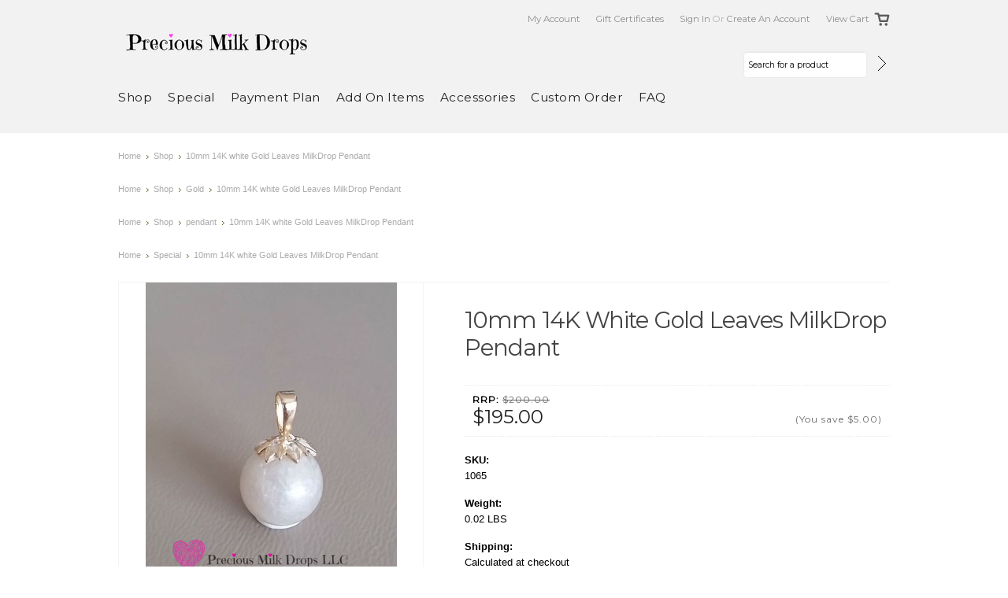

--- FILE ---
content_type: text/html; charset=UTF-8
request_url: https://www.preciousmilkdrops.com/10mm-14k-white-gold-leaves-milkdrop-pendant/
body_size: 11412
content:
<!DOCTYPE html>

<html lang="en" dir="ltr">

<head>

	

	<title>10mm 14K white Gold Leaves MilkDrop Pendant  - Precious Milk Drops</title>

	<meta http-equiv="Content-Type" content="text/html; charset=UTF-8" />
	<meta name="description" content="" />
	<meta name="keywords" content="" />
	<meta property="og:type" content="product" />
<meta property="og:title" content="10mm 14K white Gold Leaves MilkDrop Pendant " />
<meta property="og:description" content="Breast Milk Jewelry Love Sweat and Tears goes into breast feeding your baby, have an amazing keepsake of your journey. I Specialize in making Breast Milk Jewelry." />
<meta property="og:image" content="https://cdn10.bigcommerce.com/s-isfcvt/products/208/images/765/2015_08_10_11.49.21__50643.1503141566.386.513.jpg?c=2" />
<meta property="og:site_name" content="Precious Milk Drops" />
<meta property="og:url" content="https://preciousmilkdrops.com/10mm-14k-white-gold-leaves-milkdrop-pendant/" />
<meta property="pinterest:richpins" content="disabled" />
	<link rel='canonical' href='https://preciousmilkdrops.com/10mm-14k-white-gold-leaves-milkdrop-pendant/' />
	
	
	
	<meta http-equiv="Content-Script-Type" content="text/javascript" />
	<meta http-equiv="Content-Style-Type" content="text/css" />

	<link href="//fonts.googleapis.com/css?family=Monda" rel="stylesheet" type="text/css">
<link href="//fonts.googleapis.com/css?family=Pacifico" rel="stylesheet" type="text/css">
<link href="//fonts.googleapis.com/css?family=Montserrat" rel="stylesheet" type="text/css">
<link href="//fonts.googleapis.com/css?family=Rock+Salt" rel="stylesheet" type="text/css">


	<link rel="shortcut icon" href="https://cdn10.bigcommerce.com/s-isfcvt/product_images/default_favicon.ico" />

	<!-- begin: js page tag -->
	<script language="javascript" type="text/javascript">//<![CDATA[
		(function(){
			// this happens before external dependencies (and dom ready) to reduce page flicker
			var node, i;
			for (i = window.document.childNodes.length; i--;) {
				node = window.document.childNodes[i];
				if (node.nodeName == 'HTML') {
					node.className += ' javascript';
				}
			}
		})();
	//]]></script>
	<!-- end: js page tag -->

	<link href="https://cdn9.bigcommerce.com/r-50b4fa8997ce43839fb9457331bc39687cd8345a/themes/__master/Styles/styles.css" type="text/css" rel="stylesheet" /><link href="https://cdn9.bigcommerce.com/r-f7d6223ff74b9b0d86d6920aec759f36aac4868f/themes/ClassicHip/Styles/iselector.css" media="all" type="text/css" rel="stylesheet" />
<link href="https://cdn9.bigcommerce.com/r-50b4fa8997ce43839fb9457331bc39687cd8345a/themes/__master/Styles/flexslider.css" media="all" type="text/css" rel="stylesheet" />
<link href="https://cdn9.bigcommerce.com/r-f7d6223ff74b9b0d86d6920aec759f36aac4868f/themes/ClassicHip/Styles/slide-show.css" media="all" type="text/css" rel="stylesheet" />
<link href="https://cdn9.bigcommerce.com/r-f7d6223ff74b9b0d86d6920aec759f36aac4868f/themes/ClassicHip/Styles/styles-slide-show.css" media="all" type="text/css" rel="stylesheet" />
<link href="https://cdn9.bigcommerce.com/r-50b4fa8997ce43839fb9457331bc39687cd8345a/themes/__master/Styles/social.css" media="all" type="text/css" rel="stylesheet" />
<link href="https://cdn9.bigcommerce.com/r-f7d6223ff74b9b0d86d6920aec759f36aac4868f/themes/ClassicHip/Styles/styles.css" media="all" type="text/css" rel="stylesheet" />
<link href="https://cdn9.bigcommerce.com/r-f7d6223ff74b9b0d86d6920aec759f36aac4868f/themes/ClassicHip/Styles/white.css" media="all" type="text/css" rel="stylesheet" />
<link href="https://cdn9.bigcommerce.com/s-isfcvt/templates/__custom/Styles/theme.css?t=1661314625" media="all" type="text/css" rel="stylesheet" />
<link href="https://cdn9.bigcommerce.com/r-8aad5f624241bf0bfd9e4b02f99944e01159441b/javascript/jquery/plugins/imodal/imodal.css" type="text/css" rel="stylesheet" /><link href="https://cdn9.bigcommerce.com/r-8aad5f624241bf0bfd9e4b02f99944e01159441b/javascript/jquery/plugins/jqzoom/css/jquery.jqzoom.css" type="text/css" rel="stylesheet" /><link href="https://cdn9.bigcommerce.com/r-8aad5f624241bf0bfd9e4b02f99944e01159441b/javascript/superfish/css/store.css" type="text/css" rel="stylesheet" /><link type="text/css" rel="stylesheet" href="https://cdn9.bigcommerce.com/r-8aad5f624241bf0bfd9e4b02f99944e01159441b/javascript/jquery/plugins/imodal/imodal.css" />

	<!-- Tell the browsers about our RSS feeds -->
	<link rel="alternate" type="application/rss+xml" title="Latest News (RSS 2.0)" href="https://www.preciousmilkdrops.com/rss.php?action=newblogs&amp;type=rss" />
<link rel="alternate" type="application/atom+xml" title="Latest News (Atom 0.3)" href="https://www.preciousmilkdrops.com/rss.php?action=newblogs&amp;type=atom" />
<link rel="alternate" type="application/rss+xml" title="New Products (RSS 2.0)" href="https://www.preciousmilkdrops.com/rss.php?type=rss" />
<link rel="alternate" type="application/atom+xml" title="New Products (Atom 0.3)" href="https://www.preciousmilkdrops.com/rss.php?type=atom" />
<link rel="alternate" type="application/rss+xml" title="Popular Products (RSS 2.0)" href="https://www.preciousmilkdrops.com/rss.php?action=popularproducts&amp;type=rss" />
<link rel="alternate" type="application/atom+xml" title="Popular Products (Atom 0.3)" href="https://www.preciousmilkdrops.com/rss.php?action=popularproducts&amp;type=atom" />


	<!-- Include visitor tracking code (if any) -->
	<!-- Start Tracking Code for analytics_googleanalytics -->

<script>
    (function(i,s,o,g,r,a,m){i['GoogleAnalyticsObject']=r;i[r]=i[r]||function(){
    (i[r].q=i[r].q||[]).push(arguments)},i[r].l=1*new Date();a=s.createElement(o),
    m=s.getElementsByTagName(o)[0];a.async=1;a.src=g;m.parentNode.insertBefore(a,m)
    })(window,document,'script','//www.google-analytics.com/analytics.js','ga');

    ga('create', 'UA-58341907-1', 'www.preciousmilkdrops.com');
    ga('send', 'pageview');
    ga('require', 'ecommerce', 'ecommerce.js');

    function trackEcommerce() {
    this._addTrans = addTrans;
    this._addItem = addItems;
    this._trackTrans = trackTrans;
    }
    function addTrans(orderID,store,total,tax,shipping,city,state,country) {
    ga('ecommerce:addTransaction', {
        'id': orderID,
        'affiliation': store,
        'revenue': total,
        'tax': tax,
        'shipping': shipping,
        'city': city,
        'state': state,
        'country': country
    });
    }
    function addItems(orderID,sku,product,variation,price,qty) {
    ga('ecommerce:addItem', {
        'id': orderID,
        'sku': sku,
        'name': product,
        'category': variation,
        'price': price,
        'quantity': qty
    });
    }
    function trackTrans() {
        ga('ecommerce:send');
    }
    var pageTracker = new trackEcommerce();
</script>

<!-- End Tracking Code for analytics_googleanalytics -->



	

	

	<script type="text/javascript" src="//ajax.googleapis.com/ajax/libs/jquery/1.7.2/jquery.min.js"></script>
	<script type="text/javascript" src="https://cdn10.bigcommerce.com/r-8aad5f624241bf0bfd9e4b02f99944e01159441b/javascript/menudrop.js?"></script>
	<script type="text/javascript" src="https://cdn10.bigcommerce.com/r-f7d6223ff74b9b0d86d6920aec759f36aac4868f/themes/ClassicHip/js/common.js?"></script>
	<script type="text/javascript" src="https://cdn10.bigcommerce.com/r-8aad5f624241bf0bfd9e4b02f99944e01159441b/javascript/iselector.js?"></script>
	<script type="text/javascript" src="https://cdn10.bigcommerce.com/r-8aad5f624241bf0bfd9e4b02f99944e01159441b/javascript/jquery/plugins/jquery.flexslider.js"></script>
    <script src="https://cdn10.bigcommerce.com/r-8aad5f624241bf0bfd9e4b02f99944e01159441b/javascript/viewport.js?"></script>

	<!-- Template bespoke js -->
	<script type="text/javascript" src="https://cdn10.bigcommerce.com/r-f7d6223ff74b9b0d86d6920aec759f36aac4868f/themes/ClassicHip/js/jquery.autobox.js"></script>

	<script type="text/javascript" src="https://cdn10.bigcommerce.com/r-f7d6223ff74b9b0d86d6920aec759f36aac4868f/themes/ClassicHip/js/init.js"></script>

	<script type="text/javascript" src="https://cdn10.bigcommerce.com/r-f7d6223ff74b9b0d86d6920aec759f36aac4868f/themes/ClassicHip/js/imagesLoaded.js"></script>

	<script type="text/javascript">
	//<![CDATA[
	config.ShopPath = 'https://www.preciousmilkdrops.com';
	config.AppPath = ''; // BIG-8939: Deprecated, do not use.
	config.FastCart = 1;
	config.ShowCookieWarning = !!0;
	var ThumbImageWidth = 220;
	var ThumbImageHeight = 290;
	//]]>
	</script>
	
<script type="text/javascript" src="https://cdn9.bigcommerce.com/r-8aad5f624241bf0bfd9e4b02f99944e01159441b/javascript/jquery/plugins/imodal/imodal.js"></script><script type="text/javascript">
(function () {
    var xmlHttp = new XMLHttpRequest();

    xmlHttp.open('POST', 'https://bes.gcp.data.bigcommerce.com/nobot');
    xmlHttp.setRequestHeader('Content-Type', 'application/json');
    xmlHttp.send('{"store_id":"771520","timezone_offset":"-6","timestamp":"2026-01-21T16:43:43.14999100Z","visit_id":"a4697da7-2633-4d40-b124-45270a7bcfbb","channel_id":1}');
})();
</script>
<script type="text/javascript" src="https://cdn9.bigcommerce.com/r-8aad5f624241bf0bfd9e4b02f99944e01159441b/javascript/jquery/plugins/jquery.form.js"></script>
<script type="text/javascript" src="https://cdn9.bigcommerce.com/r-8aad5f624241bf0bfd9e4b02f99944e01159441b/javascript/jquery/plugins/imodal/imodal.js"></script>
<script type="text/javascript" src="https://checkout-sdk.bigcommerce.com/v1/loader.js" defer></script>
<script type="text/javascript">
var BCData = {};
</script>

	<script type="text/javascript" src="https://cdn9.bigcommerce.com/r-8aad5f624241bf0bfd9e4b02f99944e01159441b/javascript/quicksearch.js"></script>
	

</head>

<body>
	<script type="text/javascript" src="https://cdn10.bigcommerce.com/r-8aad5f624241bf0bfd9e4b02f99944e01159441b/javascript/jquery/plugins/validate/jquery.validate.js?"></script>
	<script type="text/javascript" src="https://cdn10.bigcommerce.com/r-8aad5f624241bf0bfd9e4b02f99944e01159441b/javascript/product.functions.js?"></script>
	<script type="text/javascript" src="https://cdn10.bigcommerce.com/r-8aad5f624241bf0bfd9e4b02f99944e01159441b/javascript/product.js?"></script>
	<div id="Container">
			<div class="title-bar bar"></div>
		<div id="AjaxLoading"><img src="https://cdn10.bigcommerce.com/r-f7d6223ff74b9b0d86d6920aec759f36aac4868f/themes/ClassicHip/images/ajax-loader.gif" alt="" />&nbsp; Loading... Please wait...</div>
		

		<div id="Outer">
			<div id="Header">
				<div id="HeaderUpper">
						

		<div id="TopMenu">
			<ul style="display:">
                <li><div class="phoneIcon"></div></li>
				<li class="home"><a href="https://www.preciousmilkdrops.com/">Home</a></li>
				<li style="display:none" class="HeaderLiveChat">
					
				</li>
				<li style="display:" class="First"><a href="https://www.preciousmilkdrops.com/account.php">My Account</a></li>
				<li><a href="https://www.preciousmilkdrops.com/giftcertificates.php">Gift Certificates</a></li>
				<li style="display:">
					<div>
						<a href='https://www.preciousmilkdrops.com/login.php' onclick=''>Sign in</a> or <a href='https://www.preciousmilkdrops.com/login.php?action=create_account' onclick=''>Create an account</a>
					</div>
				</li>
				<li style="display:" class="CartLink"><a href="https://www.preciousmilkdrops.com/cart.php">View Cart <span></span></a></li>
			</ul>
			<br class="Clear" />
		</div>

				</div>
				<div id="HeaderLower">
					<div id="Logo">
					<a href="https://www.preciousmilkdrops.com/"><img src="/product_images/website_logo_1438811394__14502.png" border="0" id="LogoImage" alt="Precious Milk Drops" /></a>

					</div>
                    <div class="FloatRight">
                        <div class="Block Moveable Panel" id="SideCurrencySelector" style="display:none;"></div>
                        			<div id="SearchForm">
				<form action="https://www.preciousmilkdrops.com/search.php" method="get" onsubmit="return check_small_search_form()">
					<label for="search_query">Search</label>
					<input type="text" name="search_query" id="search_query" class="Textbox autobox" value="Search for a product" />
					<input type="image" src="https://cdn10.bigcommerce.com/r-f7d6223ff74b9b0d86d6920aec759f36aac4868f/themes/ClassicHip/images/white/Search.gif" class="Button" />
				</form>
				<p>
					<a href="https://www.preciousmilkdrops.com/search.php?mode=advanced"><strong>Advanced Search</strong></a> |
					<a href="https://www.preciousmilkdrops.com/search.php?action=Tips">Search Tips</a>
				</p>
			</div>

			<script type="text/javascript">
				var QuickSearchAlignment = 'right';
				var QuickSearchWidth = '232px';
				lang.EmptySmallSearch = "You forgot to enter some search keywords.";
			</script>

                    </div>

                    <div class="nav-wrap">
										<div class="CategoryList" id="SideCategoryList">
					<h2>Categories</h2>
					<div class="SideCategoryListFlyout">
						<ul class="sf-menu sf-vertical">
<li><a href="https://www.preciousmilkdrops.com/shop/">Shop</a><ul>
<li><a href="https://www.preciousmilkdrops.com/pendant/">pendant</a></li>
<li><a href="https://www.preciousmilkdrops.com/bracelets-1/">bracelets</a></li>
<li><a href="https://www.preciousmilkdrops.com/floating-lockets/">Floating Lockets</a></li>
<li><a href="https://www.preciousmilkdrops.com/earrings/">Earrings</a></li>
<li><a href="https://www.preciousmilkdrops.com/charm-beads/">Charm Beads</a></li>
<li><a href="https://www.preciousmilkdrops.com/Rings">Rings</a></li>
<li><a href="https://www.preciousmilkdrops.com/sterling-silver/">sterling silver</a></li>
<li><a href="https://www.preciousmilkdrops.com/gold/">Gold</a></li>

</ul>
</li>
<li><a href="https://www.preciousmilkdrops.com/special/">Special</a></li>
<li><a href="https://www.preciousmilkdrops.com/payment-plan-1/">Payment Plan</a></li>
<li><a href="https://www.preciousmilkdrops.com/add-on-items/">Add On Items</a></li>
<li><a href="https://www.preciousmilkdrops.com/accessories-3/">Accessories</a></li>
<li><a href="https://www.preciousmilkdrops.com/custon-order/">Custom Order</a></li>

</ul>

						<div class="afterSideCategoryList"></div>
					</div>
				</div>

						<div class="CategoryList" id="SideCategoryList">
	<div class="Block Panel SideCategoryListFlyout" id="Menu">
		<ul class="sf-menu sf-vertical sf-js-enabled">
			<li class="First "><a href="https://www.preciousmilkdrops.com/"><span>Home</span></a></li>
			<li class="HasSubMenu ">
	<a href="https://preciousmilkdrops.com/faq/"><span>FAQ</span></a>
	<ul>
			<li><a href="https://preciousmilkdrops.com/blog/">Blog</a></li><li><a href="https://preciousmilkdrops.com/ring-size/">Ring Size </a></li><li><a href="https://preciousmilkdrops.com/colors/">Customizations</a></li>

	</ul>
</li>


		</ul>
	</div>
</div>


					</div>
				</div>
			</div>


	<div id="Wrapper">
		
		<div class="Content Widest" id="LayoutColumn1">
			<div class="Block Moveable Panel Breadcrumb" id="ProductBreadcrumb" >
	<ul>
	<li><a href="https://www.preciousmilkdrops.com">Home</a></li><li><a href="https://preciousmilkdrops.com/shop/">Shop</a></li><li>10mm 14K white Gold Leaves MilkDrop Pendant </li>
</ul>
<ul>
	<li><a href="https://www.preciousmilkdrops.com">Home</a></li><li><a href="https://preciousmilkdrops.com/shop/">Shop</a></li><li><a href="https://preciousmilkdrops.com/gold/">Gold</a></li><li>10mm 14K white Gold Leaves MilkDrop Pendant </li>
</ul>
<ul>
	<li><a href="https://www.preciousmilkdrops.com">Home</a></li><li><a href="https://preciousmilkdrops.com/shop/">Shop</a></li><li><a href="https://preciousmilkdrops.com/pendant/">pendant</a></li><li>10mm 14K white Gold Leaves MilkDrop Pendant </li>
</ul>
<ul>
	<li><a href="https://www.preciousmilkdrops.com">Home</a></li><li><a href="https://preciousmilkdrops.com/special/">Special</a></li><li>10mm 14K white Gold Leaves MilkDrop Pendant </li>
</ul>

</div>

			<link rel="stylesheet" type="text/css" href="https://cdn10.bigcommerce.com/r-8aad5f624241bf0bfd9e4b02f99944e01159441b/javascript/jquery/themes/cupertino/ui.all.css?" />
<link rel="stylesheet" type="text/css" media="screen" href="https://cdn9.bigcommerce.com/r-50b4fa8997ce43839fb9457331bc39687cd8345a/themes/__master/Styles/product.attributes.css?" />
<script type="text/javascript" src="https://cdn9.bigcommerce.com/r-8aad5f624241bf0bfd9e4b02f99944e01159441b/javascript/jquery/plugins/jqueryui/1.8.18/jquery-ui.min.js"></script>
<script type="text/javascript" src="https://cdn10.bigcommerce.com/r-8aad5f624241bf0bfd9e4b02f99944e01159441b/javascript/jquery/plugins/jquery.form.js?"></script>
<script type="text/javascript" src="https://cdn10.bigcommerce.com/r-8aad5f624241bf0bfd9e4b02f99944e01159441b/javascript/product.attributes.js?"></script>
<script type="text/javascript" src="https://cdn10.bigcommerce.com/r-8aad5f624241bf0bfd9e4b02f99944e01159441b/javascript/jquery/plugins/jCarousel/jCarousel.js?"></script>
<script type="text/javascript" src="https://cdn10.bigcommerce.com/r-8aad5f624241bf0bfd9e4b02f99944e01159441b/javascript/jquery/plugins/jqzoom/jquery.jqzoom-core.js?"></script>
<script type="text/javascript">//<![CDATA[
	var ZoomImageURLs = new Array();
	
                        ZoomImageURLs[0] = "https:\/\/cdn10.bigcommerce.com\/s-isfcvt\/products\/208\/images\/765\/2015_08_10_11.49.21__50643.1503141566.1280.1280.jpg?c=2";
                    
                        ZoomImageURLs[1] = "https:\/\/cdn10.bigcommerce.com\/s-isfcvt\/products\/208\/images\/766\/2015_08_10_11.49.57__23932.1503141567.1280.1280.jpg?c=2";
                    
//]]></script>


<script type="text/javascript">//<![CDATA[
var ThumbURLs = new Array();
var ProductImageDescriptions = new Array();
var CurrentProdThumbImage = 0;
var ShowVariationThumb =false;
var ProductThumbWidth = 386;
var ProductThumbHeight =  513;
var ProductMaxZoomWidth = 1280;
var ProductMaxZoomHeight =  1280;
var ProductTinyWidth = 107;
var ProductTinyHeight =  123;


                        ThumbURLs[0] = "https:\/\/cdn10.bigcommerce.com\/s-isfcvt\/products\/208\/images\/765\/2015_08_10_11.49.21__50643.1503141566.386.513.jpg?c=2";
                        ProductImageDescriptions[0] = "Image 1";
                    
                        ThumbURLs[1] = "https:\/\/cdn10.bigcommerce.com\/s-isfcvt\/products\/208\/images\/766\/2015_08_10_11.49.57__23932.1503141567.386.513.jpg?c=2";
                        ProductImageDescriptions[1] = "Image 2";
                    

var ShowImageZoomer = 1;

var productId = 208;
//]]></script>

<div class="Block Moveable Panel PrimaryProductDetails" id="ProductDetails" itemscope itemtype="http://schema.org/Product">
	<div class="BlockContent">
		

		<div class="ProductAside">
			<div class="ProductThumbWrap">
				<div class="ProductThumb" style="">
					<script type="text/javascript"
 src="https://cdn10.bigcommerce.com/r-8aad5f624241bf0bfd9e4b02f99944e01159441b/javascript/jquery/plugins/fancybox/fancybox.js?"></script>

<link rel="stylesheet" type="text/css"
 href="https://cdn10.bigcommerce.com/r-8aad5f624241bf0bfd9e4b02f99944e01159441b/javascript/jquery/plugins/fancybox/fancybox.css"
 media="screen" />

<div id="LightBoxImages" style="display: none;"><!--  -->
<a class="iframe"
 href="https://www.preciousmilkdrops.com/productimage.php?product_id=208"></a>
</div>

<script type="text/javascript">
	//<![CDATA[
	var originalImages = '';
	function showProductImageLightBox(TargetedImage) {
		var currentImage=0;
		if(TargetedImage) {
			currentImage = TargetedImage;
		} else if(CurrentProdThumbImage!='undefined'){
			currentImage = CurrentProdThumbImage;
		}
		if(ShowVariationThumb) {
			var url = "https://www.preciousmilkdrops.com/productimage.php?product_id=208&image_rule_id=" + encodeURIComponent(ShowVariationThumb);
		} else {
			var url = "https://www.preciousmilkdrops.com/productimage.php?product_id=208&current_image="+currentImage;
		}
		$('#LightBoxImages a').attr("href", url);

		initProductLightBox();

		$('#LightBoxImages a').trigger('click');
	}

	function initProductLightBox() {

		var w = $(window).width();
		var h = $(window).height();

		// tiny image box width plus 3 px margin, times the number of tiny images, plus the arrows width
		var carouselWidth = (111 + 3) * Math.min(10, 3) + 70;

		//the width of the prev and next link
		var navLinkWidth = 250;

		var requiredNavWidth = Math.max(carouselWidth, navLinkWidth);

		// calculate the width of the widest image after resized to fit the screen.
		// 200 is the space betewn the window frame and the light box frame.
		var wr = Math.min(w-200, 835) / 835;
		var hr = Math.min(h-200, 1280) / 1280;

		var r = Math.min(wr, hr);

		var imgResizedWidth = Math.round(r * 835);
		var imgResizedHeight = Math.round(r * 1280);

		//calculate the width required for lightbox window
		var horizontalPadding = 100;
		var width = Math.min(w-100, Math.max(requiredNavWidth, imgResizedWidth+ horizontalPadding));
		var height = h-100;

		$('#LightBoxImages a').fancybox({
			'frameWidth'	: width,
			'frameHeight'	: height,
			callbackOnStart : function(){
   $('.zoomPad').css('z-index',0);
           },
           callbackOnClose : function(){
               $('.zoomPad').css('z-index',90);
           }
		});
	}

	$(document).ready(function() { originalImages = $('#LightBoxImages').html(); });
	//]]>
</script>

					<div class="ProductThumbImage" style="width:386px;">
	<a rel="prodImage" style="margin:auto;" href="https://cdn10.bigcommerce.com/s-isfcvt/products/208/images/765/2015_08_10_11.49.21__50643.1503141566.1280.1280.jpg?c=2" onclick="showProductImageLightBox(); return false; return false;">
		<img itemprop="image" src="https://cdn10.bigcommerce.com/s-isfcvt/products/208/images/765/2015_08_10_11.49.21__50643.1503141566.386.513.jpg?c=2" alt="Image 1" title="Image 1" />
	</a>
</div>

				</div>
			</div>

			<div class="ImageCarouselBox" style="margin:0 auto; ">
				<a id="ImageScrollPrev" class="prev" href="#"><img src="https://cdn10.bigcommerce.com/r-f7d6223ff74b9b0d86d6920aec759f36aac4868f/themes/ClassicHip/images/LeftArrow.png" alt="" width="20" height="20" /></a>

				<div class="ProductTinyImageList">
					<ul>
						<li style = "height:127px; width:111px;"  onmouseover="showProductThumbImage(0, this)" onclick="showProductImageLightBox(0); return false; return false;" id="TinyImageBox_0">
	<div class="TinyOuterDiv" style = "height:123px; width:107px;">
		<div style = "height:123px; width:107px;">
			<a href="javascript:void(0);" rel='{"gallery": "prodImage", "smallimage": "https://cdn10.bigcommerce.com/s-isfcvt/products/208/images/765/2015_08_10_11.49.21__50643.1503141566.386.513.jpg?c=2", "largeimage": "https://cdn10.bigcommerce.com/s-isfcvt/products/208/images/765/2015_08_10_11.49.21__50643.1503141566.1280.1280.jpg?c=2"}'><img id="TinyImage_0" style="padding-top:0px;" width="76" height="123" src="https://cdn10.bigcommerce.com/s-isfcvt/products/208/images/765/2015_08_10_11.49.21__50643.1503141566.107.123.jpg?c=2" alt="Image 1" title="Image 1" /></a>
		</div>
	</div>
</li>
<li style = "height:127px; width:111px;"  onmouseover="showProductThumbImage(1, this)" onclick="showProductImageLightBox(1); return false; return false;" id="TinyImageBox_1">
	<div class="TinyOuterDiv" style = "height:123px; width:107px;">
		<div style = "height:123px; width:107px;">
			<a href="javascript:void(0);" rel='{"gallery": "prodImage", "smallimage": "https://cdn10.bigcommerce.com/s-isfcvt/products/208/images/766/2015_08_10_11.49.57__23932.1503141567.386.513.jpg?c=2", "largeimage": "https://cdn10.bigcommerce.com/s-isfcvt/products/208/images/766/2015_08_10_11.49.57__23932.1503141567.1280.1280.jpg?c=2"}'><img id="TinyImage_1" style="padding-top:0px;" width="80" height="123" src="https://cdn10.bigcommerce.com/s-isfcvt/products/208/images/766/2015_08_10_11.49.57__23932.1503141567.107.123.jpg?c=2" alt="Image 2" title="Image 2" /></a>
		</div>
	</div>
</li>

					</ul>
				</div>

				<a id="ImageScrollNext" class="next" href="#"><img src="https://cdn10.bigcommerce.com/r-f7d6223ff74b9b0d86d6920aec759f36aac4868f/themes/ClassicHip/images/RightArrow.png" alt="" width="20" height="20" /></a>
			</div>
			<div style="display:none;" class="SeeMorePicturesLink">
				<a href="#" onclick="showProductImageLightBox(); return false; return false;" class="ViewLarger">See 1 more picture</a>
			</div>
			
			<div class="AddThisButtonBox">
	<!-- AddThis Button BEGIN -->
	<div class="addthis_toolbox addthis_default_style " >
		<a class="addthis_button_facebook"></a><a class="addthis_button_email"></a><a class="addthis_button_print"></a><a class="addthis_button_twitter"></a>
	</div>
	<script type="text/javascript" async="async" src="//s7.addthis.com/js/250/addthis_widget.js#pubid=ra-4e94ed470ee51e32"></script>
	<!-- AddThis Button END -->
</div>

		</div>

		<!-- Product Details Content -->
		<div class="ProductMain">

            <h1 itemprop="name">10mm 14K white Gold Leaves MilkDrop Pendant </h1>

			
			<div class="ProductDetailsGrid">

				<div class="ProductPriceWrap">
					<div class="DetailRow RetailPrice" style="display: ">
						<span class="Label">RRP:</span>
						<strike>$200.00</strike>
					</div>

					<div class="DetailRow PriceRow" itemprop="offers" itemscope itemtype="http://schema.org/Offer" style="">
						<div class="Value">
                            <meta itemprop="priceCurrency" content="USD">
                            <meta itemprop="price" content="195">
                            <em class="ProductPrice VariationProductPrice">$195.00</em>
							 <span class="YouSave"> (You save <span class="YouSaveAmount">$5.00</span>)</span>
						</div>
					</div>
				</div>

				<div class="DetailRow ProductSKU" style="display: ">
					<div class="Label">SKU:</div>
					<div class="Value">
						<span class="VariationProductSKU" itemprop="sku">
							1065
						</span>
					</div>
				</div>

				<div class="DetailRow" itemprop="brand" itemscope itemtype="http://schema.org/Brand" style="display: none">
					<div class="Label">Brand:</div>
					<div class="Value">
						<a itemprop="url" href=""><span itemprop="name"></span></a>
					</div>
				</div>

				<div class="DetailRow" style="display: none">
					<div class="Label">Condition:</div>
					<div class="Value" itemprop="itemCondition">
						
					</div>
				</div>

				<div class="DetailRow" style="display: ">
					<div class="Label">Weight:</div>
					<div class="Value">
						<span class="VariationProductWeight" itemprop="weight">
							0.02 LBS
						</span>
					</div>
				</div>

                <div class="DetailRow"  style="display: none">
                    <div class="Label">Rating:</div>
                    <div class="Value">
                        
                        <meta itemprop="reviewCount" content="0">
                        <img width="64" height="12" src="https://cdn10.bigcommerce.com/r-f7d6223ff74b9b0d86d6920aec759f36aac4868f/themes/ClassicHip/images/IcoRating0.gif" alt="0 Stars" />
                    </div>
                </div>

				<div class="DetailRow" style="display: none">
					<div class="Label">Availability:</div>
					<div class="Value">
						
					</div>
				</div>

				<div class="DetailRow" style="display: ">
					<div class="Label">Shipping:</div>
					<div class="Value">
						Calculated at checkout
					</div>
				</div>

				<div class="DetailRow" style="display:none;">
					<div class="Label">Minimum Purchase:</div>
					<div class="Value">
						 unit(s)
					</div>
				</div>

				<div class="DetailRow" style="display:none;">
					<div class="Label">Maximum Purchase:</div>
					<div class="Value">
						 unit(s)
					</div>
				</div>

				<div class="DetailRow InventoryLevel" style="display: none;">
					<div class="Label">:</div>
					<div class="Value">
						<span class="VariationProductInventory">
							
						</span>
					</div>
				</div>

				<div class="DetailRow" style="display: none">
					<div class="Label">Gift Wrapping:</div>
					<div class="Value">
						
					</div>
				</div>
			</div>

			
			<div class="productAddToCartRight">
<form method="post" action="https://preciousmilkdrops.com/cart.php" onsubmit="return check_add_to_cart(this, false) "  enctype="multipart/form-data" id="productDetailsAddToCartForm">
	<input type="hidden" name="action" value="add" />
	<input type="hidden" name="product_id" value="208" />
	<input type="hidden" name="variation_id" class="CartVariationId" value="" />
	<input type="hidden" name="currency_id" value="" />
	<div class="ProductDetailsGrid ProductAddToCart">
		
		<div class="ProductOptionList">
			
		</div>
		<div class="productAttributeList" style=""><div class="productAttributeRow productAttributeConfigurablePickListSet" id="accce92ec08532768cd0845176c9a1e7">
	<div class="productAttributeLabel">
		<label for="3faedd6d5aac8be587eaf351aea91af2">
            			    <span class="required" aria-label="required option">*</span>
            			<span class="name">
				Inclusions:			</span>
		</label>
	</div>
	<div class="productAttributeValue">
	<div class="productOptionViewSelect">
	<select class="validation" id="3faedd6d5aac8be587eaf351aea91af2" name="attribute[2208]">
		<option value="" selected="selected">
							Please choose an option to add this product to your cart.					</option>

					<option
				value="561"
							>Milk</option>
					<option
				value="562"
							>Milk + Hair</option>
					<option
				value="563"
							>Milk + Umbilical Cord</option>
					<option
				value="564"
							>Milk +  Placenta (must be in pill form)</option>
					<option
				value="565"
							>Milk + Cremations Ashes</option>
					<option
				value="566"
							>Milk + Flowers</option>
					<option
				value="567"
							>Milk + Sand</option>
					<option
				value="568"
							>Hair Only</option>
					<option
				value="569"
							>Umbilical Cord Only</option>
					<option
				value="570"
							>Placenta (must be in pill form</option>
					<option
				value="571"
							>Cremations Ashes</option>
					<option
				value="572"
							>Flowers</option>
					<option
				value="573"
							>Sand</option>
			</select>
</div>
	</div>
	<div class="cf"></div>
</div>
<div class="productAttributeRow productAttributeConfigurablePickListSet" id="a711634c6a916750d915204ae9a9a268">
	<div class="productAttributeLabel">
		<label for="ea2c346d35490699966e402569e9bda2">
            			    <span class="required" aria-label="required option">*</span>
            			<span class="name">
				Resin Color:			</span>
		</label>
	</div>
	<div class="productAttributeValue">
	<div class="productOptionViewSelect">
	<select class="validation" id="ea2c346d35490699966e402569e9bda2" name="attribute[2209]">
		<option value="" selected="selected">
							Please choose an option to add this product to your cart.					</option>

					<option
				value="746"
							>Clear / Natural</option>
					<option
				value="747"
							>Bright White</option>
					<option
				value="748"
							>Lt.  Pink</option>
					<option
				value="749"
							>Dark Pink</option>
					<option
				value="750"
							>Lt. Blue</option>
					<option
				value="751"
							>Dark Blue</option>
					<option
				value="752"
							>Lt Purple</option>
					<option
				value="753"
							>Dark Purple</option>
					<option
				value="754"
							>Green</option>
					<option
				value="755"
							>Yellow</option>
			</select>
</div>
	</div>
	<div class="cf"></div>
</div>
<div class="productAttributeRow productAttributeConfigurablePickListSet" id="e2ecb2e6eeac2a5c2965a61c5d7a347f">
	<div class="productAttributeLabel">
		<label for="cb22563a7b0b5a1032cc956f8f0cf5d8">
            			    <span class="required" aria-label="required option">*</span>
            			<span class="name">
				Stone Finish Options:			</span>
		</label>
	</div>
	<div class="productAttributeValue">
	<div class="productOptionViewSelect">
	<select class="validation" id="cb22563a7b0b5a1032cc956f8f0cf5d8" name="attribute[2210]">
		<option value="" >
							Please choose an option to add this product to your cart.					</option>

					<option
				value="666"
				selected="selected"			>None</option>
					<option
				value="667"
							>Snow ( a translucent shimmer powder)</option>
					<option
				value="668"
							>Opal Shimmer (ultra fine Glitter powder)</option>
					<option
				value="670"
							>24k yellow gold flakes</option>
					<option
				value="671"
							>Glow in the dark  White</option>
					<option
				value="672"
							>Glow in the dark Aqua</option>
					<option
				value="795"
							>Hint of color(add detail under Notes)</option>
			</select>
</div>
	</div>
	<div class="cf"></div>
</div>
<div class="productAttributeRow productAttributeConfigurablePickListSet" id="392fe6207cebd9dd6643ac562eb765e0">
	<div class="productAttributeLabel">
		<label for="914f43d6a4f5c71478242914709ce887">
            			    <span class="required" aria-label="required option">*</span>
            			<span class="name">
				Shipping Time Frame:			</span>
		</label>
	</div>
	<div class="productAttributeValue">
	<div class="productOptionViewSelect">
	<select class="validation" id="914f43d6a4f5c71478242914709ce887" name="attribute[2211]">
		<option value="" >
							Please choose an option to add this product to your cart.					</option>

					<option
				value="673"
				selected="selected"			>Standard Delivery  (14-24 weeks average)</option>
					<option
				value="674"
							>(Suspended  due to Coronavirus) Express  Delivery $25 (9-15 weeks avg)</option>
					<option
				value="675"
							>(Suspended  due to Coronavirus) Super Express Delivery  $45  ( 6-12 Weeks Avg)</option>
			</select>
</div>
	</div>
	<div class="cf"></div>
</div>
<div class="productAttributeRow productAttributeConfigurableEntryTextMultiLine" id="a05ee339e97a44421a5432637ff0f7b6">
	<div class="productAttributeLabel">
		<label for="6fd41246d8cc36cc941d4f77b49b0259">
            			<span class="name">
				Milk From a Previous Order:			</span>
		</label>
	</div>
	<div class="productAttributeValue">
	<textarea class="Field productAttributeFluidWidth validation" id="6fd41246d8cc36cc941d4f77b49b0259" name="attribute[2212]"></textarea>
	</div>
	<div class="cf"></div>
</div>
<div class="productAttributeRow productAttributeConfigurableEntryText" id="9ac3e379643f7f5b91faf8b2f77ae6fa">
	<div class="productAttributeLabel">
		<label for="1796492b39686522720e1bdcc75f2b25">
            			<span class="name">
				ANY STYLE REQUEST INFORMATION:			</span>
		</label>
	</div>
	<div class="productAttributeValue">
	<input type="text" class="Field validation productAttributeFluidWidth" id="1796492b39686522720e1bdcc75f2b25" name="attribute[2213]" value=""  />
	</div>
	<div class="cf"></div>
</div>
<script language="javascript" type="text/javascript">//<![CDATA[
(function($){
    $(function(){
        $(function(){ $("#accce92ec08532768cd0845176c9a1e7")["productOptionConfigurablePickListSet"]({"id":2208,"type":"Configurable_PickList_Set","displayName":"Inclusions","required":true,"condition":true,"validation":{"required":"Please choose an option for Inclusions."},"defaultValue":null,"displayType":"Dropdown"}); });
$(function(){ $("#accce92ec08532768cd0845176c9a1e7")["productOptionViewSelect"]({"id":2208,"type":"Configurable_PickList_Set","displayName":"Inclusions","required":true,"condition":true,"validation":{"required":"Please choose an option for Inclusions."},"defaultValue":null,"displayType":"Dropdown"}); });
$(function(){ $("#a711634c6a916750d915204ae9a9a268")["productOptionConfigurablePickListSet"]({"id":2209,"type":"Configurable_PickList_Set","displayName":"Resin Color","required":true,"condition":true,"validation":{"required":"Please choose an option for Resin Color."},"defaultValue":null,"displayType":"Dropdown"}); });
$(function(){ $("#a711634c6a916750d915204ae9a9a268")["productOptionViewSelect"]({"id":2209,"type":"Configurable_PickList_Set","displayName":"Resin Color","required":true,"condition":true,"validation":{"required":"Please choose an option for Resin Color."},"defaultValue":null,"displayType":"Dropdown"}); });
$(function(){ $("#e2ecb2e6eeac2a5c2965a61c5d7a347f")["productOptionConfigurablePickListSet"]({"id":2210,"type":"Configurable_PickList_Set","displayName":"Stone Finish Options","required":true,"condition":true,"validation":{"required":"Please choose an option for Stone Finish Options."},"defaultValue":666,"displayType":"Dropdown"}); });
$(function(){ $("#e2ecb2e6eeac2a5c2965a61c5d7a347f")["productOptionViewSelect"]({"id":2210,"type":"Configurable_PickList_Set","displayName":"Stone Finish Options","required":true,"condition":true,"validation":{"required":"Please choose an option for Stone Finish Options."},"defaultValue":666,"displayType":"Dropdown"}); });
$(function(){ $("#392fe6207cebd9dd6643ac562eb765e0")["productOptionConfigurablePickListSet"]({"id":2211,"type":"Configurable_PickList_Set","displayName":"Shipping Time Frame","required":true,"condition":true,"validation":{"required":"Please choose an option for Shipping Time Frame."},"defaultValue":673,"displayType":"Dropdown"}); });
$(function(){ $("#392fe6207cebd9dd6643ac562eb765e0")["productOptionViewSelect"]({"id":2211,"type":"Configurable_PickList_Set","displayName":"Shipping Time Frame","required":true,"condition":true,"validation":{"required":"Please choose an option for Shipping Time Frame."},"defaultValue":673,"displayType":"Dropdown"}); });
$(function(){ $("#a05ee339e97a44421a5432637ff0f7b6")["productOptionConfigurableEntryTextMultiLine"]({"id":2212,"type":"Configurable_Entry_Text_MultiLine","displayName":"Milk From a Previous Order","required":false,"condition":false,"validation":{"required":"Please enter some text for the Milk From a Previous Order option.","maxLength":"The maximum length for Milk From a Previous Order is 0 characters.","minLength":"Please enter at least 0 characters for Milk From a Previous Order.","rangeLength":"Please enter between 0 and 0 characters for Milk From a Previous Order.","maxLines":"A maximum of 0 lines is allowed for Milk From a Previous Order."},"defaultValue":"","validateCharacterLength":false,"maxLength":0,"minLength":0,"validateLineLength":false,"maxLines":0}); });
$(function(){ $("#9ac3e379643f7f5b91faf8b2f77ae6fa")["productOptionConfigurableEntryText"]({"id":2213,"type":"Configurable_Entry_Text","displayName":"ANY STYLE REQUEST INFORMATION","required":false,"condition":false,"validation":{"required":"Please enter some text for the ANY STYLE REQUEST INFORMATION option.","maxLength":"The maximum length for ANY STYLE REQUEST INFORMATION is 0 characters.","minLength":"Please enter at least 0 characters for ANY STYLE REQUEST INFORMATION.","rangeLength":"Please enter between 0 and 0 characters for ANY STYLE REQUEST INFORMATION."},"defaultValue":"","validateCharacterLength":false,"maxLength":0,"minLength":0}); });

    });
})(jQuery);
//]]></script></div>
		
		<div class="DetailRow" style="display: ">
			<div class="Label QuantityInput" style="display: ">Quantity:</div>
			<div class="Value AddCartButton">
				<span class="FloatLeft" style="display: ;">
					<select id="qty_" name="qty[]" class="Field45 quantityInput" style="">
    
	<option selected="selected" value="1">1</option>
	<option  value="2">2</option>
	<option  value="3">3</option>
	<option  value="4">4</option>
	<option  value="5">5</option>
	<option  value="6">6</option>
	<option  value="7">7</option>
	<option  value="8">8</option>
	<option  value="9">9</option>
	<option  value="10">10</option>
	<option  value="11">11</option>
	<option  value="12">12</option>
	<option  value="13">13</option>
	<option  value="14">14</option>
	<option  value="15">15</option>
	<option  value="16">16</option>
	<option  value="17">17</option>
	<option  value="18">18</option>
	<option  value="19">19</option>
	<option  value="20">20</option>
	<option  value="21">21</option>
	<option  value="22">22</option>
	<option  value="23">23</option>
	<option  value="24">24</option>
	<option  value="25">25</option>
	<option  value="26">26</option>
	<option  value="27">27</option>
	<option  value="28">28</option>
	<option  value="29">29</option>
	<option  value="30">30</option>
	
</select>
				</span>
				<div class="BulkDiscount">
                    <input type="image" src="https://cdn10.bigcommerce.com/r-f7d6223ff74b9b0d86d6920aec759f36aac4868f/themes/ClassicHip/images/white/AddCartButton.gif" alt="" />

					<div class="BulkDiscountLink" style="display: none;">
						<a href="#" onclick="$.iModal({data: $('#ProductDetailsBulkDiscountThickBox').html(), width: 600}); return false;">
							Buy in bulk and save
						</a>
					</div>
				</div>
			</div>
		</div>
	</div>
</form>

<!-- Add to Wishlist -->

<div class="Block Moveable Panel AddToWishlistLink" id="SideProductAddToWishList" style="display:">
	<div class="BlockContent">
		<form name="frmWishList" id="frmWishList" action="https://www.preciousmilkdrops.com/wishlist.php" method="get">
			<input type="hidden" name="action" value="add" />
			<input type="hidden" name="product_id" value="208" />
			<input type="hidden" name="variation_id" value="" class="WishListVariationId"/>
			<input type="submit" class="wishlist-button" value="Add to wishlist" alt="Add to Wish List" />
		</form>
	</div>
</div>

<!-- //Custom Add to Wishlist -->

<div class="OutOfStockMessage">
	
</div>



<script language="javascript" type="text/javascript">//<![CDATA[
lang.OptionMessage = "";
lang.VariationSoldOutMessage = "The selected product combination is currently unavailable.";
lang.InvalidQuantity = "Please enter a valid product quantity.";
lang.EnterRequiredField = "Please enter the required field(s).";
lang.InvalidFileTypeJS = "The file type of the file you are trying to upload is not allowed for this field.";
var ShowAddToCartQtyBox = "1";
productMinQty=0;productMaxQty=Number.POSITIVE_INFINITY;
//]]></script>

</div>

			

			<br class="Clear" />

			<div class="Block Moveable Panel" id="ProductTabs" style="display:none;"></div>

			<div id="prodAccordion">
				<div class="Block Panel ProductDescription current" id="ProductDescription">
	<h2>Product Description</h2>
	<div class="ProductDescriptionContainer prodAccordionContent" itemprop="description">
		<p><span>This 10mm Milk Drop is set in this white gold pendant mounting&nbsp; that features a delicate open leaves design on the cup and a smooth, tapered bail.&nbsp; </span></p>
<p><span>Necklace not included but can be purchased from the<span class="apple-converted-space">&nbsp;</span><a href="https://preciousmilkdrops.com/accessories-3/">Accessories</a>&nbsp;Page.&nbsp;</span></p>
<p><span>Because your breast milk is unique, breast milk jewelry's color may vary from the picture shown. Your finished order will be the color of your breast milk if you chose natural I also offer the ability to have resin die added to change the color of your finished Milk creation. Swirls will naturally occur due to the unique nature of breast milk.&nbsp;</span><span>​</span></p>
	</div>
	<!--<hr style="" class="ProductSectionSeparator" />-->
</div>

				<div class="Block Moveable Panel" id="ProductVideos" style="display:none;"></div>
				<div class="Block Moveable Panel" id="ProductWarranty" style="display:none;"></div>
				<div class="Block Moveable Panel" id="ProductOtherDetails" style="display:none;"></div>
				<div class="Block Moveable Panel" id="SimilarProductsByTag" style="display:none;"></div>
				<div class="Block Panel" id="ProductByCategory">
	<h2>Find Similar Products by Category</h2>
	<div class="FindByCategory prodAccordionContent">
		<ul>
	<li><a href="https://preciousmilkdrops.com/shop/">Shop</a></li>
</ul>
<ul>
	<li><a href="https://preciousmilkdrops.com/shop/">Shop</a></li><li><a href="https://preciousmilkdrops.com/gold/">Gold</a></li>
</ul>
<ul>
	<li><a href="https://preciousmilkdrops.com/shop/">Shop</a></li><li><a href="https://preciousmilkdrops.com/pendant/">pendant</a></li>
</ul>
<ul>
	<li><a href="https://preciousmilkdrops.com/special/">Special</a></li>
</ul>

		<br class="Clear" />
	</div>
	<!--<hr  style="" class="Clear ProductSectionSeparator" />-->
</div>
				
				<div class="Block Panel" id="ProductReviews">
	<h2>Product Reviews</h2>
	<div class="prodAccordionContent">
		<div class="BlockContent">
	
	<a id="write_review"></a>
	<script type="text/javascript">
		lang.ReviewNoRating = "Please select a rating.";
		lang.ReviewNoTitle = "Please enter a title for your review.";
		lang.ReviewNoText = "Please enter some text for your review.";
		lang.ReviewNoCaptcha = "Please enter the code shown.";
        lang.ReviewNoEmail = "Please enter your email address.";
	</script>
	<form action="https://www.preciousmilkdrops.com/postreview.php" style="display: none;" method="post" class="ProductReviewForm"
		  id="rating_box" onsubmit="return check_product_review_form();">
		<input type="hidden" name="action" value="post_review"/>
		<input type="hidden" name="product_id" value="208"/>
		<input type="hidden" name="throttleToken" value=""/>
		<h4>Write Your Own Review</h4>

		<div class="FormContainer VerticalFormContainer">
			<dl class="ProductReviewFormContainer">
				<dt>How do you rate this product?</dt>
				<dd>
					<select name="revrating" class="Field400" id="revrating">
						<option value="">&nbsp;</option>
						<option value="5"
						>5 stars (best)</option>
						<option value="4"
						>4 stars</option>
						<option value="3"
						>3 stars (average)</option>
						<option value="2"
						>2 stars</option>
						<option value="1"
						>1 star (worst)</option>
					</select>
				</dd>

				<dt>Write a headline for your review here:</dt>
				<dd><input name="revtitle" id="revtitle" type="text" class="Textbox Field400"
						   value=""/></dd>

				<dt>Write your review here:</dt>
				<dd><textarea name="revtext" id="revtext" class="Field400" rows="8"
							  cols="50"></textarea></dd>

                <dt style="display: ">Your email:</dt>
                <dd style="display: "><input type="text" name="email" id="email" class="Textbox Field400" value=""></input><p class="ReviewEmailHint">We promise to never spam you, and just use your email address to identify you as a valid customer.</p></dd>

				<dt>Enter your name: (optional)</dt>
				<dd><input name="revfromname" id="revfromname" type="text" class="Textbox Field400"
						   value=""/></dd>

				<dd style="display: none">
					
				</dd>
			</dl>
			<p class="Submit">
				<input type="submit" class="btn" value="Save My Review"/>
			</p>
		</div>
	</form>

	<p style="display: ">
		This product hasn't received any reviews yet. Be the first to review this product!
	</p>
	
	<p id="write-review-button"><a href="#" onclick="show_product_review_form(); return false;"><img src="https://cdn10.bigcommerce.com/r-f7d6223ff74b9b0d86d6920aec759f36aac4868f/themes/ClassicHip/images/white/WriteReviewButton.gif" alt="Write your own product review"/></a></p>

	

	

	

	<script type="text/javascript">
		//<![CDATA[
		var HideReviewCaptcha = "none";

		// Should we automatically open the review form?
		if ("" == "1") {
			show_product_review_form();
		}

		if ("" == "1") {
			jump_to_product_reviews();
		}
		//]]>
	</script>
</div>

	</div>
</div>
			</div>

		</div>

		

		<br class="Clear" />
	</div>
</div>
<div class="Block Moveable Panel" id="SimilarProductsByCustomerViews" style="display:none;"></div>


		</div>
		<br class="Clear" />
	</div>
			<br class="Clear" />
		</div>
	</div>

	<div id="ContainerFooter">
		<div class="Center">
			<div id="FooterUpper">
				<div class="Column"><div class="Block Moveable Panel" id="SideShopByBrand" style="display:none;"></div></div>
				<div class="Column">				<div class="Block CategoryList Panel">
					<h2>Categories</h2>
					<div class="BlockContent">
						<ul>
							<ul class="sf-menu sf-vertical">
<li><a href="https://www.preciousmilkdrops.com/shop/">Shop</a><ul>
<li><a href="https://www.preciousmilkdrops.com/pendant/">pendant</a></li>
<li><a href="https://www.preciousmilkdrops.com/bracelets-1/">bracelets</a></li>
<li><a href="https://www.preciousmilkdrops.com/floating-lockets/">Floating Lockets</a></li>
<li><a href="https://www.preciousmilkdrops.com/earrings/">Earrings</a></li>
<li><a href="https://www.preciousmilkdrops.com/charm-beads/">Charm Beads</a></li>
<li><a href="https://www.preciousmilkdrops.com/Rings">Rings</a></li>
<li><a href="https://www.preciousmilkdrops.com/sterling-silver/">sterling silver</a></li>
<li><a href="https://www.preciousmilkdrops.com/gold/">Gold</a></li>

</ul>
</li>
<li><a href="https://www.preciousmilkdrops.com/special/">Special</a></li>
<li><a href="https://www.preciousmilkdrops.com/payment-plan-1/">Payment Plan</a></li>
<li><a href="https://www.preciousmilkdrops.com/add-on-items/">Add On Items</a></li>
<li><a href="https://www.preciousmilkdrops.com/accessories-3/">Accessories</a></li>
<li><a href="https://www.preciousmilkdrops.com/custon-order/">Custom Order</a></li>

</ul>

						</ul>
					</div>
				</div></div>
				<div class="Column">				<div class="Block RecentNews Moveable Panel" id="HomeRecentBlogs" style="display:">
					<h2>Recent Updates</h2>
					<div class="BlockContent">
						<ul>
							<li>
	<a href="https://preciousmilkdrops.com/blog/kiinde-milk-storage-cheap-at-amazon-and-walmart-/"><strong>Kiinde Milk Storage cheap at Amazon and Walmart!  </strong></a>
	<p>Step 1 Go To&nbsp;&nbsp;rakuten&nbsp;used to be Ebates&nbsp;&nbsp;i/f you are &hellip;</p>
</li>
<li>
	<a href="https://preciousmilkdrops.com/blog/enter-to-win-2-free-tickets-to-mommycon-chicago/"><strong>Enter to win 2 free tickets to MommyCon Chicago!</strong></a>
	<p>
	Enter to win 2 free tickets to MommyCon&nbsp; good either Sat March 2 or &hellip;</p>
</li>
<li>
	<a href="https://preciousmilkdrops.com/blog/crazy-discount-at-old-navy-10-cash-back/"><strong>Crazy discount at Old Navy  + 10% cash back</strong></a>
	<p>&nbsp; &nbsp; &nbsp; &nbsp; &nbsp; &nbsp; &nbsp; &nbsp; &nbsp; &nbsp; &nbsp; &hellip;</p>
</li>

						</ul>
					</div>
				</div>
</div>
				<div class="Column NewsletterColumn">
										

				<div class="Block NewsletterSubscription Moveable Panel" id="SideNewsletterBox">

					<h2>Newsletter</h2>
					


					<div class="BlockContent">
						<form action="https://www.preciousmilkdrops.com/subscribe.php" method="post" id="subscribe_form" name="subscribe_form">
							<input type="hidden" name="action" value="subscribe" />
							<label for="nl_first_name">Your Name:</label>
							<input type="text" class="Textbox" id="nl_first_name" name="nl_first_name" />
							<label for="nl_email">Your Email:</label>
							<input type="text" class="Textbox" id="nl_email" name="nl_email" /><br />

							<input type="submit" value="Submit" class="btn" />

						</form>
					</div>
				</div>
				<script type="text/javascript">
// <!--
	$('#subscribe_form').submit(function() {
		if($('#nl_first_name').val() == '') {
			alert('You forgot to type in your first name.');
			$('#nl_first_name').focus();
			return false;
		}

		if($('#nl_email').val() == '') {
			alert('You forgot to type in your email address.');
			$('#nl_email').focus();
			return false;
		}

		if($('#nl_email').val().indexOf('@') == -1 || $('#nl_email').val().indexOf('.') == -1) {
			alert('Please enter a valid email address, such as john@example.com.');
			$('#nl_email').focus();
			$('#nl_email').select();
			return false;
		}

		// Set the action of the form to stop spammers
		$('#subscribe_form').append("<input type=\"hidden\" name=\"check\" value=\"1\" \/>");
		return true;

	});
// -->
</script>


							<div id="socnet">
			<span class="soc-msg">Connect with us: </span><a href="https://www.facebook.com/PreciousMilkDrops" target="_blank" class="icon icon-social icon-social-theme icon-facebook" title="Facebook">Facebook</a>
<a href="https://www.instagram.com/Precious_Milk_Drops" target="_blank" class="icon icon-social icon-social-theme icon-instagram" title="Instagram">Instagram</a>
<a href="https://twitter.com/BreastMilkBeads" target="_blank" class="icon icon-social icon-social-theme icon-twitter" title="Twitter">Twitter</a>

		</div>
				</div>
			</div>
			<div id="Footer">
				<div class="CategoryList" id="SideCategoryList">
	<div class="Block Panel SideCategoryListFlyout" id="Menu">
		<ul class="sf-menu sf-vertical sf-js-enabled">
			<li class="First "><a href="https://www.preciousmilkdrops.com/"><span>Home</span></a></li>
			<li class="HasSubMenu ">
	<a href="https://preciousmilkdrops.com/faq/"><span>FAQ</span></a>
	<ul>
			<li><a href="https://preciousmilkdrops.com/blog/">Blog</a></li><li><a href="https://preciousmilkdrops.com/ring-size/">Ring Size </a></li><li><a href="https://preciousmilkdrops.com/colors/">Customizations</a></li>

	</ul>
</li>


		</ul>
	</div>
</div>


				<p>
				All prices are in <span title='US Dollars'>USD</span>.
				Copyright 2026 Precious Milk Drops.
				<a href="https://www.preciousmilkdrops.com/sitemap/"><span>Sitemap</span></a> |
				
				<a rel="nofollow" href="http://www.bigcommerce.com">Shopping Cart Software</a> by BigCommerce
				</p>
			</div>
		</div>
		<br class="Clear" />
	</div>

	
	
	
	





	<script type="text/javascript" src="https://cdn9.bigcommerce.com/r-8aad5f624241bf0bfd9e4b02f99944e01159441b/javascript/superfish/js/jquery.bgiframe.min.js"></script>
<script type="text/javascript" src="https://cdn9.bigcommerce.com/r-8aad5f624241bf0bfd9e4b02f99944e01159441b/javascript/superfish/js/superfish.js"></script>
<script type="text/javascript">
    $(function(){
        if (typeof $.fn.superfish == "function") {
            $("ul.sf-menu").superfish({
                delay: 800,
                dropShadows: false,
                speed: "fast"
            })
            .find("ul")
            .bgIframe();
        }
    })
</script>
<script type="text/javascript" src="https://cdn9.bigcommerce.com/r-8aad5f624241bf0bfd9e4b02f99944e01159441b/javascript/visitor.js"></script>


	<script type="text/javascript">
$(document).ready(function() {
	// attach fast cart event to all 'add to cart' link
	$(".ProductActionAdd a[href*='cart.php?action=add']").click(function(event) {
		fastCartAction($(this).attr('href'));
		return false;
	});
});
</script>



</div>
<script type="text/javascript" src="https://cdn9.bigcommerce.com/shared/js/csrf-protection-header-5eeddd5de78d98d146ef4fd71b2aedce4161903e.js"></script></body>
</html>


--- FILE ---
content_type: text/css
request_url: https://cdn9.bigcommerce.com/r-f7d6223ff74b9b0d86d6920aec759f36aac4868f/themes/ClassicHip/Styles/styles-slide-show.css
body_size: 345
content:
/* this file provides theme-specific styles that affect the carousel
 *
 * these changes have been placed in a separate file because they are included
 * in the control panel when the carousel is being previewed
 *
 * they cannot be included in slide-show.css because that is compiled
 * automatically from slide-show.scss */

/* fixes incorrect width created by the `slide' transition in the admin preview
 * modal */
#slide-show-preview .slide-show-render.slide-show {
	width: 980px;
}

.slide-show-render.slide-show {
	position: relative;
}
.slide-show-render.slide-show .flex-prev, .slide-show-render.slide-show .flex-next {
	width: 34px;
	height: 34px;
}
.slide-show-render.slide-show .flex-prev {
	background-image: url('../images/Carousel-Navigation-L.png');
	left: 0px;
}

.slide-show-render.slide-show .flex-next {
	background-image: url('../images/Carousel-Navigation-R.png');
	right: 0px;
}

.slide-show-render.slide-show .flex-control-nav.flex-control-paging {
	position: absolute;
	left: 35px;
	bottom: 30px;
	width: auto;
}
.slide-show-render.slide-show .flex-control-nav.flex-control-paging li {
	margin-left: 0px;
	margin-right: 7px;
}
.slide-show-render.slide-show .flex-control-nav.flex-control-paging li a {
	width: 11px;
	height: 11px;
	background-color: #3d3c3a;
}
.slide-show-render.slide-show .flex-control-nav.flex-control-paging li a.flex-active {
	background-color: #fff;
}

h2.slide-heading {
	text-transform: capitalize;
}



--- FILE ---
content_type: text/css
request_url: https://cdn9.bigcommerce.com/r-f7d6223ff74b9b0d86d6920aec759f36aac4868f/themes/ClassicHip/Styles/styles.css
body_size: 15134
content:
/* Global Reset */
* {
	margin: 0;
	padding: 0;
	outline: none;
}


/* General */
body {
	height: 100%;
}

.Textbox,
select,
textarea {
	padding: 7px 5px !important;
	line-height: normal !important;
}
input {
	padding: 2px;
}
p {
	line-height: 1.3;
	margin-bottom: 15px;
}
a {
	font-weight: normal;
	text-decoration: underline;
}

.bar {
	position: absolute;
	width: 100%;
	left: 0;
	top: 0;
	z-index: -99;
}


img,
img a {
	border: 0;
}
ul,
ol {
	margin: 0 0 10px 30px;
}
li {
	margin: 0;
	margin-bottom: 2px;
	padding: 0;
}
blockquote {
	margin-left: 28px;
}
select option {
	padding: 0 10px;
}
hr {
	margin: 10px 0;
	padding: 0;
	height: 1px;
	border:0;
}

/* Helpers */
.hide-visually {
	overflow: hidden;
	position: absolute !important;
	width: 1px;
	height: 1px;
	margin: -1px;
	padding: 0;
	border: 0;
}

/* Clearfix */
.cf:before,
.cf:after,
.fastCartTop:before,
.fastCartTop:after,
.LoginForm:before,
.LoginForm:after,
#VideoList:before,
#VideoList:after,
.Content .ProductList .ProductDetails:before,
.Content .ProductList .ProductDetails:after,
.CartCode:before,
.CartCode:after,
#CartContent:before,
#CartContent:after,
.ProceedToCheckout:before,
.ProceedToCheckout:after,
.Message:before,
.Message:after,
#WishLists .header:before,
#WishLists .header:after,
#ChooseShippingAddress .header:before,
#ChooseShippingAddress .header:after
 {
    content: " ";
    display: table;
}
.cf:after,
.fastCartTop:after,
.LoginForm:after,
#VideoList:after,
.Content .ProductList .ProductDetails:after,
.CartCode:after,
#CartContent:after,
.ProceedToCheckout:after,
.Message:after,
#WishLists .header:after,
#ChooseShippingAddress .header:after {
    clear: both;
}
.cf,
.fastCartTop,
.LoginForm
#VideoList,
.Content .ProductList .ProductDetails,
.CartCode,
#CartContent,
.ProceedToCheckout,
.Message,
#WishLists .header,
#ChooseShippingAddress .header {
    *zoom: 1;
}

/* Forms */
.HorizontalFormContainer dl,
.VerticalFormContainer dl {
	margin: 0;
}
.HorizontalFormContainer dt img {
	vertical-align: middle;
	float: left;
}
.HorizontalFormContainer dt .fieldLabel {
	float:left;
	padding-top: 4px;
	padding-left: 4px;
}
.HorizontalFormContainer dt {
	width: 160px;
	float: left;
	clear: left;
	font-weight: bold;
	padding-top: 7px;
	text-align: right;
}
.HorizontalFormContainer dd.ProductField {
	height: 20px;
}
.HorizontalFormContainer dd {
	margin-left: 170px;
	margin-bottom: 15px;
}
.NarrowFormContainer dt {
	width: 110px;
}
.NarrowFormContainer dd {
	margin-left: 120px;
}
.HorizontalFormContainer p.Submit {
	margin: 0 0 28px 170px;
}
.NarrowFormContainer p.Submit {
	margin-left: 120px;
}
.VerticalFormContainer dt {
	margin-bottom: 6px;
}
.VerticalFormContainer dd {
	margin-bottom: 6px;
}

/* Page Containers */
#Container {
	width: 980px;
	margin: auto;
}
#ContainerLower {
	clear: both;
	float: left;
	width: 100%;
	padding: 0 0 20px 0;
}
#ContainerFooter {
	clear: both;
	float: left;
	width: 100%;
}


/* Top Navigational Menu */
#TopMenu {
	clear: both;
	float: left;
	padding: 0;
	margin: 7px 0 0 0;
}
#TopMenu ul {
	float: right;
	padding: 0;
	margin: 0;
}
#TopMenu li {
	list-style: none;
	float: left;
	margin: 0;
	padding: 0;
}
#TopMenu li.First a {
	border-left: 0;
}
#TopMenu li a,
#TopMenu li div {
	display: block;
	text-decoration: none;
	font-size: 0.9em;
	font-weight: 400;
	text-transform: capitalize;
	padding: 0 10px;
	margin: 3px 0 4px 0;
}
#TopMenu li div a {
	padding: 0;
	margin: 0;
	display: inline;
	font-size: 1em;
}

/* Outer Content Wrapper (Surrounds header & content) */
#Outer {
	clear: both;
}
#Wrapper {
	clear: both;
	width: 980px;
	padding: 0;
	margin: 0;
}


/* Header */
#Header {
	position: relative;
	clear: both;
	width: 980px;
	min-height: 129px;
}

#HeaderLower {
	float: left;
	min-height: 50px;
	margin-top: 30px;
	width: 100%;
}


/* Main Categories Menu */

#HeaderLower #SideCategoryList .SideCategoryListClassic li a {
	width: auto;
	margin: 15px 10px;
	padding: 0 0 0 0px;
	font-size: 14px;
	line-height: 20px;
	text-transform: uppercase;
}
#HeaderLower #SideCategoryList .SideCategoryListClassic li:before {
	float: left;
	margin-top: 16px;
	content: "|";
}
#HeaderLower #SideCategoryList .SideCategoryListClassic ul:first-child {
	color: #fff;
}


/* Horizontal Category List (Default & Flyout) */
#SideCategoryList {
	padding: 0;
	margin: 0;
}
#SideCategoryList h2 {
	display: none;
}

#SideCategoryList ul,
#SideCategoryList .sf-menu ul {
	float: left !important;
	width: auto !important;
	padding: 0;
	margin: 0;
}
#SideCategoryList li,
#SideCategoryList .sf-menu li {
	float: left !important;
	width: auto !important;
	position: relative;
	list-style: none;
	margin: 0;
	padding: 0 10px 0 0;
}

#SideCategoryList .SideCategoryListClassic li a {
	width:180px;
	padding: 4px 0 0 0;
	height:auto;
	padding:5px 0 5px 0;
}

.Right #SideNewProducts, .Right #BlogRecentPosts {
	margin-left: -10px;
	padding-top: 13px;
}

#SideNewProducts {
	width: 255px;
}

#SideNewProducts img {
	margin-right: 10px;
	max-width: 100px;
	float: left;
}

#SideNewProducts .ProductDetails {
	width:220px;
}

#SideNewProducts .ProductImage {
	width: 102px;
	overflow: hidden;
	float: left;
	margin-right: 10px;
}

#SideNewProducts .ProductList {
	margin: 0 !important;
	width: 260px;
}

#SideCategoryList li a,
#SideCategoryList .sf-menu li a {
	display: block;
	height: 35px;
	font-size: 1.2em;
	font-weight: 300;
	text-align: center;
	text-decoration: none;
	padding: 15px 10px 0 10px;
}

#SideCategoryList li ul,
#SideCategoryList .sf-menu li ul {
	width: auto;
	position: absolute;
	clear: left;
	top: 50px;
	left: 0;
	display: none;
	z-index: 99;
	padding: 0;
	margin: 0;
}
#SideCategoryList > li > ul:before,
#SideCategoryList .sf-menu > li > ul:before {
	content: "";
	display: block;
	position: absolute;
	top: -5px;
	left: 20px;
}
#SideCategoryList li ul li ul,
#SideCategoryList .sf-menu li ul li ul {
	top: 0px;
	left: 170px;
	display: none;
}
#SideCategoryList li ul li,
#SideCategoryList .sf-menu li ul li {
	clear: both;
	padding: 0;
	margin: 0 10px 0 20px;
}
#SideCategoryList li ul li a,
#SideCategoryList .sf-menu li ul li a {
	font-size: 1em;
	text-align: left;
	width: 170px;
	height: auto;
	padding: 4px 0 4px 0;
	margin: 0;
}
#SideCategoryList li ul li a:hover,
#SideCategoryList .sf-menu li ul li a:hover {
	text-decoration: underline;
}
#SideCategoryList li:hover ul,
#SideCategoryList li.over ul {
	display: block;
}
#SideCategoryList li:hover ul li ul,
#SideCategoryList li.over ul li ul {
	display: none;
}
#SideCategoryList li ul li:hover ul,
#SideCategoryList li ul li.over ul {
	display: block;
}

/* Holly Hack. IE Requirement \*/
* html #SideCategoryList ul li {
	float: left;
	height: 1%;
}
* html #SideCategoryList ul li a {
	height: 1%;
}
/* End */
.sf-sub-indicator {
	display: none !important;
}

#SharingDataChoices #productlist li {
	width: auto;
	height: auto;
}

/* Logo */
#Logo {
	float: left;
	display: inline;
}
#Logo h1 {
	font-size: 51px;
	font-weight: 700;
	text-transform: none;
	padding: 0;
	margin: 40px 0 15px;
}
#Logo #LogoImage {
}
#Logo h1 a {
	font-weight: 400;
	letter-spacing: -2px;
	text-decoration: none;
	padding-right: 20px;
}


/* Top Search Form */
#SearchForm {
    display: inline-block;
	margin: 30px 0 0;
	padding: 5px 0 0 0;
	position: relative;
    width: 200px;
}
#SearchForm form {
	padding: 0 0 0 14px;
	margin: 0;
}
#SearchForm label {
	display: none;
}
#SearchForm input {
	width: 145px;
	height: 18px;
	font-size: 0.8em;
	font-weight: 400;
	padding: 2px 3px 2px 3px;
}
#SearchForm .Button {
	width: 22px;
	height: 22px;
	padding: 0;
	background: transparent;
	vertical-align: top;
	margin: 5px 0 0 3px;
}
#SearchForm p {
	display: none;
	font-size: 0.85em;
	margin: 5px 0 0 0;
}
#SearchForm a {
	text-decoration: none;
}
#SearchForm a:hover {
	text-decoration: underline;
}


/* Left Content Area */
.Left {
	float: left;
	width: 190px;
	margin: 12px 50px 0 0;
}
.Left .Block {
	padding: 0 0 10px 0;
}
.Left .BlockContent {
	margin: 0 10px 0 10px;
}

.Left.NewProducts .BlockContent {
	margin: 0;
}

.Left h2 {
	font-size: 1.4em;
	padding: 0 0 8px 0;
	margin: 0 0 5px 0;
}
.Left ul {
	margin: 0;
	padding: 0;
}
.Left li {
	clear: both;
	list-style: none;
	margin: 0;
	padding: 5px 0 5px 0;
	float: left;
	width: 100%;
}
.Left ul li:first-child {
	padding-top: 0;
}
.Left li a {
	text-decoration: none;
}
.Left li a:hover {
	text-decoration: underline;
}


/* Primary Content Area */
.Content {
	float: left;
	width: 570px;
	margin: 0;
	padding: 13px 0 10px 10px;
}
.Content .Block {
	clear: both;
}
.Block {
	margin-top: 0;
	margin-bottom: 10px;
}
/* Primary Content Area (column span of 2) */
.Content.Wide {
	width: 700px;
}
.Content.Wide.WideWithLeft {
	width: 653px;
	padding-left: 0;
}
/* Primary Content Area (column span of 3 - spans entire page width) */
.Content.Widest {
	width: 980px;
	padding-right: 0px;
	padding-left: 0px;
}


/* Right Content Area */
.Right {
	float: left;
	width: 190px;
	margin: 0 0 0 50px;
}
.Right .Block {
	padding: 0 0 10px 0;
}

.Right h2 {
	font-size: 1.4em;
}
.Right ul {
	margin: 0;
	padding: 0;
}
.Right li {
	clear: both;
	list-style: none;
	margin: 0;
	padding: 5px 0 7px 0;
}
.Right li a {
	text-decoration: none;
}
.Right li a:hover {
	text-decoration: underline;
}


/* Hero slider */
.hero {
	width: 980px;
	position: relative;
	margin-top: -20px;
	margin-bottom: 20px;
	left: -10px;
	overflow: hidden;
}
.hero_slider div { /* Items to be rotated through */
	position: relative;
	width: 980px;
	display: block;
	float: left;
	padding: 0;
	margin: 0 0 10px 0;
}
.hero_slider div .text { /* Text container for each item */
	position: absolute;
	top: 60px;
	left: 70px;
	width: 350px;
	color: #fff;
	z-index: 99;
}
.hero_slider div .text h1 {
	font-size: 5em;
	line-height: 1em;
	margin-bottom: 20px;
}
.hero_slider div .text h2 {
	font-size: 3.5em;
	line-height: 1em;
	margin-bottom: 20px;
}
.hero_slider div .text h3 {
	font-size: 2em;
	line-height: 1em;
	margin-bottom: 20px;
}
.hero_slider div .text p {
	font-size: 1.5em;
	margin-bottom: 20px;
}
.hero #slide_prev { /* Previous button */
	position:absolute;
	top:45%;
	z-index:9;
	cursor:pointer;
	left:5px;
	width: 20px;
	height: 40px;
	background: url(../images/white/hero_prev.gif) 0 0 no-repeat;
	text-indent: -9999px;
}
.hero #slide_next { /* Next button */
	position:absolute;
	top:45%;
	z-index:9;
	cursor:pointer;
	right:5px;
	width: 20px;
	height: 40px;
	background: url(../images/white/hero_next.gif) 0 0 no-repeat;
	text-indent: -9999px;
}

/* Slide-show */
.slide-show {
	margin-top: -20px;
	margin-bottom: 20px;
	position: relative;
}

/* Top Banner styles */
.Block.banner_home_page_top *,
.Block.banner_category_page_top *,
.Block.banner_brand_page_top *,
.Block.banner_search_page_top * {
	padding: 0;
	margin: 0;
}


/* Bottom Banner styles */
.Block.banner_home_page_bottom,
.Block.banner_category_page_bottom,
.Block.banner_brand_page_bottom,
.Block.banner_search_page_bottom {
	position: relative;
	width: 980px;
}
.Block.banner_home_page_bottom div,
.Block.banner_category_page_bottom div,
.Block.banner_brand_page_bottom div,
.Block.banner_search_page_bottom div {
	float: left;
	width: 320px;
	position: relative;
}
.Block.banner_home_page_bottom div,
.Block.banner_category_page_bottom div,
.Block.banner_brand_page_bottom div,
.Block.banner_search_page_bottom div {
	margin-left: 10px;
}
.Block.banner_home_page_bottom div:first-child,
.Block.banner_category_page_bottom div:first-child,
.Block.banner_brand_page_bottom div:first-child,
.Block.banner_search_page_bottom div:first-child {
	margin-left: 0;
}
.Block.banner_home_page_bottom div .text,
.Block.banner_category_page_bottom div .text,
.Block.banner_brand_page_bottom div .text,
.Block.banner_search_page_bottom div .text {
	position: absolute;
	top: 35px;
	left: 15px;
	width: 200px;
	z-index: 99;
}
.Block.banner_home_page_bottom div .text h2,
.Block.banner_category_page_bottom div .text h2,
.Block.banner_brand_page_bottom div .text h2,
.Block.banner_search_page_bottom div .text h2 {
	font-size: 2.7em;
	line-height: 1em;
	margin-bottom: 12px;
}
.Block.banner_home_page_bottom div .text h3,
.Block.banner_category_page_bottom div .text h3,
.Block.banner_brand_page_bottom div .text h3,
.Block.banner_search_page_bottom div .text h3 {
	font-size: 1.6em;
	line-height: 1em;
	margin-bottom: 10px;
}
.Block.banner_home_page_bottom div .text p,
.Block.banner_category_page_bottom div .text p,
.Block.banner_brand_page_bottom div .text p,
.Block.banner_search_page_bottom div .text p {
	margin-bottom: 10px;
}
.image-container-centered {
	display: table-cell;
	vertical-align: middle;
	text-align: center;
	float: none !important;
}
.category-featured .image-container-centered {
	width: 320px;
	height: 264px;
}
	.category-featured .image-container-centered img {
		max-width: 320px;
		max-height: 264px;
	}
.category-featured h3 {
	text-transform: uppercase;
}

/* Lower & Footer Content */
.Center { /* Centers content */
	clear: both;
	width: 980px;
	margin: 0 auto;
}
#Footer { /* Copyright info */
	clear: both;
	font-size: 0.85em;
	padding: 15px 0;
	margin: 0;
}

#Footer #Menu li + li::before{
	content:none !important;
}

#FooterUpper { /* Contains links lists & newsletter */
	clear: both;
}
#FooterUpper .Column {
	float: left;
	width: 225px;
	padding-bottom: 15px;
	margin: 0 20px 0 0;
	display: inline;
}
#FooterUpper .Column.NewsletterColumn {
	width: 245px;
	margin-right: 0;
}
#FooterUpper h2 {
	margin-bottom: 5px;
}
#FooterUpper ul {
	padding: 0;
	margin: 0;
}
#FooterUpper li {
	padding: 2px 0 2px 10px;
	margin: 0;
}

#FooterUpper li ul,
#FooterUpper li:hover ul {
	display: none !important;
}
#FooterUpper .RecentNews li {
	background: none;
}
#FooterUpper .RecentNews li p {
	width: 15em;
	margin: 5px 0 0;
}

/* Newsletter Subscription Form */
.NewsletterSubscription {
	clear: both;
	float: left;
}
.NewsletterSubscription h2 {
	padding-bottom: 8px;
}
.NewsletterSubscription label {
	clear: both;
	float: left;
	width: 75px;
	width: 6.5em;
	font-size: 0.85em;
	padding: 3px 0 0 0;
}
.NewsletterSubscription input {
	float: left;
	width: 160px;
	font-size: 0.9em;
	padding: 3px;
	margin-bottom: 10px;
}
.NewsletterSubscription .Button {
	float: right;
	width: 22px;
	height: 22px;
	border: 0;
	vertical-align: middle;
}


/* News Lists */
#HomeRecentBlogs ul {
	padding-left: 0;
	margin-left: 0;
}
#HomeRecentBlogs li {
	list-style: none;
	padding: 5px 0 5px 10px;
	margin: 0;
}
#LowerRight .FeedLink {
	float: left;
	margin: 6px 4px 0 0;
}

.FeaturedProducts {
	margin-top: 60px;
}

/* Product Listings */
.ProductList {
	font-size: 0;
	list-style: none;
	margin: 0 0 0 -20px !important; /* To pull up 4th item so all in a nice row */
	padding: 0;
}
	.ProductList.List {
		margin-left: 0 !important;
	}
.Content .ProductList,
.Content .ProductList li {
	list-style: none;
	padding: 0;
	margin: 0;
}
.Content .ProductList li {
	list-style: none;
	width: 225px !important;
	min-height: 250px;
	font-size: 12.8em;
	margin: 0 0 60px 25px;
	overflow: hidden;
	display: inline-block;
	*display: inline;
	vertical-align: top;
	zoom: 1;
}

.Content.Wide .ProductList li {
	width: 220px !important;
	margin-left: 20px;
}

.Content .ProductList .ProductImage {
	padding: 1px;
	display: table-cell;
	text-align: center;
	overflow: hidden;
	vertical-align: middle;
}
.Content .ProductList .ProductImage img {
	vertical-align: middle;
}
.Content .ProductList .ProductDetails {
	margin: 15px 0 5px 0;
}

.ProductList em {
	margin-top: 3px;
	display: block;
}
.ProductList .ProductPrice {
	margin-top: 3px;
}
.ProductPrice,
.ProductList em {
	font-weight: bold;
	font-style: normal;
}
.ProductList .Rating {
	font-size: 0.9em;
	margin-top: 3px;
	font-weight: bold;
	display: none;
}
.ProductList li .ProductCompareButton {
	font-size: 0.9em;
	margin-top: 10px;
}
.ProductList li .ProductActionAdd {
	height: 30px;
	margin-top: 15px;
}

.ProductList li .ProductActionAdd a,
.QuickViewBtn {
	float: left;
}

.Submit input,
.ProductList li .ProductActionAdd a,
.QuickViewBtn,
#bottom_payment_button,
.ExpressCheckoutContent input[type="submit"],
input[type="button"],
input[type="submit"],
.btn {
	cursor: pointer;
	font-size: 14px !important;
	padding: 7px 10px !important;
	text-decoration: none !important;
	text-transform: uppercase !important;
	letter-spacing: 0px !important;
	background-color: #e8e8e8 !important;
	border: none !important;
	border-radius: 3px !important;
}


.ProductList li .ProductActionAdd a:hover,
.btn:hover {
	color: #000;
	background: #d4d4d4 !important;
}

.btn {
	display: inline-block;
}

.btn,
.ProductList li .ProductActionAdd a {
	letter-spacing: -1px !important;
}
.btn-secondary,
.btn-secondary:hover,
 div.ExpressCheckout input[type="submit"], input[type="button"] {
	letter-spacing: -1px !important;
	font-weight: 700 !important;
	color: #fff !important;
	background: #000 !important;
}
div.ExpressCheckout .shippingButton {
	margin-top: 15px;
}
.QuickViewBtn {
	padding: 10px !important;
	font-weight: 400 !important;
	padding-left: 32px !important;
	background: url(../images/icon-eye-open.png) 10px 10px #e8e8e8 no-repeat !important;
	filter: none !important; /* filter screws up the icon in the quickview button in IE */
}
.prodAccordionContent .btn {
	float: none;
	margin-bottom: 20px;
	margin-top: 10px;
}
.ToggleSearchFormLink.btn{
	padding:0 !important;
}
.ToggleSearchFormLink.btn a{
	padding:14px 10px 12px 3px !important;
	float:left;
}
.ToggleSearchFormLink.btn #toggle_form_link {
	padding:7px 3px 7px 10px !important;
}

.Left .ProductList li,
.Right .ProductList li {
	margin-bottom: 15px;
}


/* Top Seller Block Specific */
.Right .TopSellers,
.Left .TopSellers {
	clear: both;
	padding: 0 0 10px 0;
}
.Right .TopSellers ul,
.Left .TopSellers ul {
	margin: 0;
	padding: 0;
}
.Right .TopSellers li,
.Left .TopSellers li {
	clear: both;
	margin: 0 0 5px 0;
}
.Right .TopSellers li .TopSellerNumber,
.Left .TopSellers li .TopSellerNumber { /* Contains the number of the item */
	float: left;
	width: 22px;
	font-size: 1.3em;
	text-align: center;
	padding: 1px 0 2px 0;
}
.Right .TopSellers .ProductDetails,
.Left .TopSellers .ProductDetails { /* Contains the details of the item */
	margin: 0;
	margin-left: 28px;
}
.Right .TopSellers li.TopSeller1 img,
.Left .TopSellers li.TopSeller1 img {
	display: none;
}
.Right .TopSellers li.TopSeller1 .ProductImage,
.Left .TopSellers li.TopSeller1 .ProductImage {
	display: none;
}
.Content .TopSellers li.TopSeller1 .TopSellerNumber,
.Content .TopSellers li .TopSellerNumber {
	display: none;
}

/* Page Header */
.PageHeader {
	padding: 24px 10px;
	color: #222;
}

/* Page Breadcrumbs */
.Breadcrumb ul,
.Breadcrumb li {
	list-style: none;
	margin: 0;
	padding: 0;
}
.Breadcrumb {
	font-size: 11px;
	padding: 1px 0 0;
	clear:both;
}

#Wrapper .Breadcrumb {
	padding-top:0;
}

.Breadcrumb li {
	padding-right: 6px;
	display: inline;
}
.Breadcrumb li a {
	padding-right: 10px;
	background: url('../images/BreadcrumbSep.gif') no-repeat right;
}
.FindByCategory ul,
.FindByCategory li {
	list-style: none;
	padding: 0;
	margin: 0;
}
.FindByCategory li {
	padding-left: 12px;
	background: url('../images/BreadcrumbSep.gif') no-repeat 3px 5px;
	padding-right: 8px;
	display: inline;
}


/* Miscellaneous Definitions */
.Meta {
	color: #444;
	font-size: 0.93em;
}
.Left .FeedLink,
.Right .FeedLink {
	float: left;
	margin: 0 7px 0 0;
}
.Content .FeedLink {
	float: left;
	margin: 8px 4px 0 0;
}
.FloatRight {
	float: right;
}
.FloatLeft {
	float: left;
}
.ClearRight {
	clear: right;
}
.ClearLeft {
	clear: left;
}
.SortBox {
	font-size: 0.95em;
	color: #444;
	padding: 35px 5px 30px 0;
}
.CompareButton {
	clear: both;
	text-align: right;
	margin-top: 12px;
	padding: 25px 15px 0;
}


.Clear {
	clear: both;
}
.clearfix:after {
	content: ".";
	display: block;
	clear: both;
	visibility: hidden;
	line-height: 0;
	height: 0;
}
.clearfix {
	display: inline-block;
}
html[xmlns] .clearfix {
	display: block;
}
* html .clearfix {
	height: 1%;
}


.Field45 {
	width: 55px;
}

.Field100 {
	width: 100px;
}

.Field150 {
	width: 150px;
}

.Field200 {
	width: 200px !important;
}

.Field250 {
	width: 250px;
}

.Field300 {
	width: 300px;
}

.Field350 {
	width: 350px;
}

.Field400 {
	width: 400px;
}

.MB10 {
	margin-bottom:10px;
}
.MT0 {
	margin-top:0px;
}
.LH140 {
	line-height:140%;
}
.PLRB5 {
	padding:0px 5px 5px 5px;
}
.PLR10 {
	padding:0px 10px 0px 10px;
}
.PL20 {
	padding:0;
}
.PL40 {
	padding:0px 0px 0px 40px;
}
.ML20 {
	margin:0px 0px 0px 20px;
}
.MT10 {
	margin-top:10px;
}
.PL10 {
	padding-left:10px;
}
.PB2 {
	padding-bottom:2px;
}
.NoMarginBottom {
	margin-bottom: 0;
}

.Required {
	color: red;
	font-weight: bold;
}

.SuccessMessage {
	padding: 8px 6px 8px 28px;
	margin-bottom: 10px;

}

.Message {
	padding: 12px 6px 10px 52px;
	margin-bottom: 15px;
}
.AccountLogin .Message {
    margin-bottom: 30px;
}

.Message p {
	float:left;
}

.Message ul{
	float:left;
	list-style-position: inside;
	margin: 0 0 5px 30px;
}
/************* Page Specific: Create Account / Login Page *************/
.CreateAccount {
	float: left;
	width: 404px;
	padding: 20px 10px 0 10px;
}

.CreateAccount .btn
{
	margin-top: 24px;
}

.AccountLogin {
	float: left;
	width: 501px;
	padding: 20px 10px 0 34px;
}
.CreateAccount h2,
.AccountLogin h2,
#CreateAccountForm h2 {
	font-size: 29px;
}
.AccountLogin .Submit .btn,
.AccountLogin .Submit a {
	display: inline-block;
	vertical-align: middle;
	float: none;
	margin-right: 10px;
}

#CreateAccountForm {
	padding-left: 10px;
}
#CreateAccountForm h2 {
	margin-bottom: 5px;
	padding: 20px 0 0;
}
#CreateAccountForm h3 {
	padding: 20px 0;
	font-size: 19px;
}
.CreateAccountIntro {
	margin-bottom: 30px;
}

ul.ShippingAddressList,
ul.ShippingAddressList li {
	list-style: none;
	margin: 0;
	padding: 0;
}

ul.ShippingAddressList li {
	width: 30%;
	float: left;
	margin-right: 10px;
	margin-bottom: 20px;
}

.PrimaryProductDetails {
	margin-top: 10px;
}

.PrimaryProductDetails .ProductAside {
	width: 386px;
	float: left;
}
.PrimaryProductDetails .ProductAside .AddThisButtonBox {
	margin-left: 0;
	margin-right: 0;
}

.PrimaryProductDetails .ProductThumbWrap {
	border-width: 0 1px 1px 1px;
}
.PrimaryProductDetails .ProductThumb {
	text-align: center;
	margin: 0 auto;
	height: auto !important;
	width: auto !important;

	/* Firefox doesn't like margin: 0 auto when it's got display:-moz-box. Hence moz styling is not here */
	display: -webkit-box;
	-webkit-box-align: center;
	-webkit-box-pack: center;

	display: box;
	-webkit-box-align: center;
	-moz-box-align: center;
	-webkit-box-pack: center;
	-moz-box-pack: center;
}
.PrimaryProductDetails .ProductThumb .ProductThumbImage .zoomPad {
	float: none;
}

.ProductThumbImage {
	margin: 0 auto;
}

.ProductThumbImage .zoomWindow {
	width: 100%;
	background: none;
}

.ProductThumbImage .zoomWrapper {
	margin: auto;
	border: 0 none !important;
}

.PrimaryProductDetails .ProductMain,
.PrimaryProductDetails .productAddToCartBelow {
	float: right;
	width: 540px;
	padding: 30px 0 30px 54px;
}
	.PrimaryProductDetails .productAddToCartBelow {
		padding: 0 0 0 30px;
	}
.PrimaryProductDetails .ProductMain h1 {
	font-size: 29px;
}
.PrimaryProductDetails h2{
	border: 0;
}
.PrimaryProductDetails .ProductThumb p a {
	font-weight: bold;
}

.ProductDescription,
.ProductReviews,
.ProductsByCategory,
.ProductOtherDetails {
	margin-top: 20px;
}

.PrimaryProductDetails dl {
	font-size: 0.90em;
}

.ProductDescriptionContainer {
	line-height: 1.5;
}

.PrimaryProductDetails dt {
	font-weight: bold;
	clear: left;
}

.PrimaryProductDetails dd {
	margin-bottom: 20px;
}

.Right hr {
	margin: 5px 0 0;
}

.Content h3 {
	margin-bottom: 5px;
}

.ComparisonCheckbox {
	float: left;
}

.SideRecentlyViewed .ProductList li {
	margin-left: 0;
}

.SideRecentlyViewed .ProductDetails {
	margin-left: 20px;
}

/* Product Comparisons */
.ComparisonTable {
	width: 100%;
}
.ComparisonTable td {
	font-size: 11px;
}
.CompareFieldName {
	width:95px;
	padding:8px 10px 8px 15px;
}
.CompareFieldTop {
	padding:5px;
	text-align:center;
}
.CompareFieldTop a {
	text-decoration:none;
	font-size:10px;
}
.CompareFieldTop a:hover {
	text-decoration:underline;
}
.CompareLeft {
	padding:5px 10px 5px 10px;
}
.CompareCenter {
	text-align:center;
}
.CompareRating {
	text-align:center;
	padding-top:8px;
	vertical-align:middle;
}
.CompareProductOption {
	margin-left:20px;
	padding-left:5px;
}

.Availability {
	color:gray;
}
.LittleNote {
	color:gray;
	font-size: 0.85em;
}

.ViewCartLink {
	padding-left: 30px;
	padding-top: 10px;
	padding-bottom: 10px;
}

/* General Tables & Carts Table commong styling */
table.General,
table.CartContents,
table.General {
	width: 100%;
	margin: 20px 0;
}

table.General thead tr th {
	padding: 15px 10px;
	text-align: left;
}

table.General tbody td {
	padding: 15px 10px;
	vertical-align: top;
}

table.General tbody tr.First td {
	border-top: 0;
}


/* Cart Contents Table */
table.CartContents thead tr th,
table.CartContents tr td {
	padding: 15px 23px;
}

.CartContents .ProductName a {
}

.CartContents tfoot .SubTotal td {
	text-align: right;
	font-weight: bold;
}

.ProceedToCheckout {
	text-align: right;
}

.ProceedToCheckout a {
	float: right;
}

.ProductOptionList,
.ProductOptionList li {
	list-style: none;
	margin: 0;
	padding: 0;
}

.ProductOptionList {
	margin-top: 5px;
}
.ProductOptionList li {
	margin-bottom: 3px;
	margin-left: 2px;
}

.ProductOptionList input {
	vertical-align: middle;

}

.MiniCart h3 {
	font-size: 1.3em;
}
.MiniCart .SubTotal {
	text-align: center;
	font-size: 1.1em;
}

.JustAddedProduct {
	width: 128px;
	overflow: hidden;
	margin: auto;
	text-align: center;
	padding: 5px;
	margin-bottom: 10px;
}
.JustAddedProduct strong,
.JustAddedProduct a {
	font-size: 1em;
	font-weight: normal;
	display: block;
	margin-bottom: 3px;
}
.JustAddedProduct .ProductDetails {
	font-size: 1.2em;
	padding-bottom: 10px;
}

.Field45.quantityInput {
	margin: 0 0 10px;
}


/* Quick Search */
.QuickSearch {
	margin: 0;
	padding: 0;
	text-align: left;
	background: #fff;
	position: relative;
	z-index: 9999;
}
.QuickSearchTitle td,
.QuickSearchAllResults td {
	font-weight: bold;
	padding: 5px 44px 15px;
	font-size: 11px;
}
.QuickSearchResult td {
	font-size: 12px;
	padding:8px 0px 8px 8px;
	cursor: pointer;
}
.QuickSearchResultImage {
	margin-left: 4px;
	margin-right: 10px;
	text-align: center;
}
.QuickSearchResultNoImage {
	padding-top: 10px;
	color: #777;
}
.QuickSearchResultName {
	text-decoration: none;
	display: block;
	padding-bottom: 5px;
}
.QuickSearchResult .Price {
	font-weight: bold;
	font-size: 12px;
	padding-right: 5px;
}
.QuickSearchHover a {
	text-decoration: underline;
}
.QuickSearchAllResults {
	text-indent: -7000px;
}
.QuickSearchAllResults a {
	text-decoration: underline;
	height: 25px;
	display: block;
}
.QuickSearchAllResults a:active,
.QuickSearchAllResults a {
	outline: none;
	-moz-outline-style: none;
}

/* Brand Tag Clouds */
.BrandCloud .smallest {
	font-size:12px;
}
.BrandCloud .small {
	font-size:15px;
}
.BrandCloud .medium {
	font-size:18px;
}
.BrandCloud .large {
	font-size:20px;
}
.BrandCloud .largest {
	font-size:26px;
}
.BrandCloud a {
	padding-right: 5px;
}
.DownloadExpires {
	padding-top: 3px;
	font-style: italic;
	color: gray;
}
.DownloadExpiresToday {
	color: red;
}

.CheckoutRedeemCoupon h4 {
	margin-top: 0;
}
.CheckoutRedeemCoupon p {
	margin-top: 10px;
	margin-bottom: 0;
}

.BillingDetails {
	float: left;
	width: 48%;
	margin-right: 10px;
	margin-bottom: 15px;
}

.ShippingDetails {
	float: left;
	width: 48%;
	margin-bottom: 15px;
}.ProductDetailsGrid dt {
	width: 140px;
	margin-bottom: 6px;
	float: left;
	font-weight: bold;
}

.ProductDetailsGrid dd {
	margin-left: 140px;
	margin-bottom: 6px;
}

.SubCategoryList {
	padding: 10px 0 5px;
	margin-bottom: 20px;
}
	.SubCategoryList a {
		text-decoration: none;
	}

.SubCategoryList ul,
.SubCategoryList li {
	list-style: none;
	margin-left: 0;
}

.SubCategoryList li {
	margin-bottom: 4px;
	padding: 0 15px;
	display: inline;
	font-size: 14px;
	border-right: 1px solid #f0f0f0;
}

.SubCategoryList li:last-child {
	border: 0 none;
}

.SubCategoryList li:first-child {
	padding-left: 0;
}

.SearchTips .Examples {
	padding: 8px;
	color: #555;
	margin-left: 30px;
	margin-bottom: 10px;
}

.ProductDetails .ProductThumb p {
	margin-top: 10px;
	font-size: 0.9em;
}

.ProductReviewList {
	clear: both;
}

.ProductReviewList li:last-child hr{
	border: 0 none;
	background: none;
}

.ProductReviewForm h4 {
	text-transform: uppercase;
	padding: 10px 0 20px;
	font-weight: bold;
	font-size: 14px;
}

.SortBox select {
	font-size: 0.9em;
	margin-left: 5px;
}

 .SortBox option {
	color: #444;
}

.YourAccount li {
	margin-bottom: 8px;
}

.SoldOut {
	color: #999;
}

.RemoveFromWishlistForm {
	margin: 10px 5px 5px;
	text-align: center;
}
.AddToWishlistLink {
	position: relative;
	margin: 0;
}
.AddToWishlistLink .wishlist-button {
	font-weight: bold;
	text-decoration: underline !important;
	cursor: pointer;
	color: #000;
	background: none #fff !important;
	text-transform: capitalize !important;
	border: 0;
}

/* sizing and positioning of the inside part of a swatch */
.productOptionPickListSwatch .thumbnail,
.productOptionPickListSwatch .swatchColour {
	display: inline-block;
	width: 25px !important;
	height: 25px !important;
}
.productOptionPickListSwatch .textureContainer,
.productOptionPickListSwatch .swatchColours {
	margin-right: 10px !important;
	padding: 0 !important;
	border-color: #ccc !important;
}
.productOptionPickListSwatch .selectedValue .textureContainer,
.productOptionPickListSwatch .selectedValue .swatchColours {
	border: 3px solid #000 !important;
}


.ShippingProviderList {
	list-style: none;
}

.CheckoutButton {
    float: right;
    margin-bottom: 15px;
}

.RemoteCheckout p,
.AlternativeCheckout p {
    margin: 0;
    font-size: 90%;
}

.PayPalExpressCheckout input {
    padding:0;
}

.RemoteCheckout,
.AlternativeCheckout {
    text-align: right;
    clear:both;
}

.KeepShopping {
	width: 180px;
	margin: 10px 0;
	clear: both;
	text-align: right;
}

/** Top Right Locale Chooser (list of flags) **/
#TopMenu li.Flag {
}

#TopMenu li.Flag div {
	border: 0;
}

#TopMenu li.Flag img {
	margin: 3px;
}

#TopMenu li.Flag img.Last {
	margin-right: 0px;
}

#TopMenu li.Flag img.Selected {
	border: 2px solid #dadada;
	margin: 1px 3px;
}

/** Currency Selector **/
.CurrencyList dl {
	margin: 0;
	padding: 0;
}

.CurrencyList dd {
	padding: 0px;
	margin: 0px;
	border: 1px solid #dadada;
	background-color: #F9F9F9;
	clear: both;
}

.CurrencyList a {
	padding: 0 3px 0 5px;
	display: block;
	line-height: 1.8;
	text-decoration: none;
	font-size: 11px;
}

.CurrencyList a:hover .Text {
	text-decoration: underline;
}

.CurrencyList a .Flag {
	margin-top: 4px;
	display: block;
	float: left;
	width: 24px;
	padding-right: 2px;
	vertical-align: middle;
}

.CurrencyList a .Text {
	display: block;
	padding-left: 24px;
}


/* Shipping Estimation on Cart Contents Page */
.EstimateShipping {
	margin-top: 4px;
	margin-bottom: 4px;
	font-weight: normal;
	width: 320px;
	padding: 7px;
	float: right;
}

.EstimateShipping dt {
	width: 100px;
	float: left;
	margin-bottom: 8px;
	clear: left;
}

.EstimateShipping dd {
	margin-bottom: 8px;
	font-weight: normal;
	text-align: left;
	margin-left: 114px;
}

.EstimateShipping p.Submit {
	margin-top: 10px;
	margin-bottom: 3px;
}

.EstimateShipping label {
	display: block;
	margin-bottom: 5px;
}

.EstimatedShippingMethods {
	text-align: left;
}

.EstimatedShippingMethods table {
	width: 100%;
	border-collapse: collapse;
}

.EstimatedShippingMethods .VendorShipping {
	margin-left: 20px;
	margin-bottom: 10px;
}

.EstimatedShippingMethods .Submit {
	text-align: right;
}

.CartContents tfoot .SubTotal .EstimatedShippingMethods tbody td {
	text-align: left;
}

.CartContents tfoot .SubTotal .EstimatedShippingMethods tbody td.Price {
	text-align: right;
}

.SharePublicWishList {
	padding:5px;
	border:1px solid lightgray;
}

/* Express Checkout */
.ExpressCheckoutBlock .ExpressCheckoutTitle {
	position: relative;
	padding: 6px;
	font-size: 14px;
}

.ExpressCheckoutBlock h3 a {
	font-size: 12px;
}

.ExpressCheckoutBlock {
	padding-top: 6px;
}

.ExpressCheckoutBlock .ExpressCheckoutCompletedContent {
	display: none;
}

.ExpressCheckoutBlockCompleted .ExpressCheckoutCompletedContent {
	display: inline;
	font-size: 12px;
	font-weight: normal;
	font-style: italic;
}

.ExpressCheckoutBlockCollapsed .ExpressCheckoutContent {
	display: none;
}

a.ChangeLink {
	position: absolute;
	right: 15px;
}

.ExpressCheckoutBlock a.ChangeLink {
	display: none;
}

.ExpressCheckoutBlockCompleted a.ChangeLink {
	display: inline;
}

.ExpressCheckoutCompletedContent {
	position: absolute;
	left: 250px;
}

.LoadingIndicator {
	margin-left: 10px;
}

.LoadingIndicator img {
	vertical-align: middle;
	margin-right: 10px;
}

#TopMenu li.HeaderLiveChat {
}

.HeaderLiveChat img {
	vertical-align: middle;
}

#ProductOtherDetails .ProductDetailsGrid {
	margin-left: 25px;
}.SubCategoryListGrid {
	padding: 4px;
}

.SubCategoryListGrid ul,
.SubCategoryListGrid li {
	list-style: none;
	margin-left: 0;
}

.SubCategoryListGrid li {
	margin-bottom: 4px;
	padding: 10px;
	margin-left: 10px;
	background: #fff;
	float: left;
	text-align: center;
}

.SubCategoryListGrid ol {
	clear: both;
}
.SubBrandList {
	padding: 4px;
}

.SubBrandList ul,
.SubBrandList li {
	list-style: none;
	margin-left: 0;
}

.SubBrandList li {
	margin-bottom: 4px;
	padding-left: 25px;
	background: url('../images/SubBrand.gif') no-repeat 3px 50%;
}

.SubBrandListGrid {
	padding: 4px;
}

.SubBrandListGrid ul,
.SubBrandListGrid li {
	list-style: none;
	margin-left: 0;
}

.SubBrandListGrid li {
	margin-bottom: 4px;
	padding: 10px;
	margin-left: 10px;
	background: #fff;
	float: left;
	text-align: center;
}

.SubBrandListGrid ol {
	clear: both;
}

.ProductAddToCart dt {
	float: left;
	font-weight: bold;
	width: 140px;
	margin-bottom: 4px;
}

.ProductAddToCart dd {
	margin-left: 140px;
	margin-bottom: 4px;
}



.ProductAddToCart dt div.Required,
#CartEditProductFieldsForm dt div.Required {
	width: 8px;
}

.ProductAddToCart input.Textbox,
#CartEditProductFieldsForm input.Textbox {
	width:181px;
}

.ProductAddToCart textarea,
#CartEditProductFieldsForm textarea {
	width:183px;
	height: 50px;
}

.CartContents .CartProductFieldsLink {
	font-size: 11px;
	color: #666;
	margin-top: 6px;
	padding-left: 22px;
	background: url('../images/GiftWrappingAvailable.gif') no-repeat;
	padding-bottom: 4px;
}

.ProductFields dd {
	margin-bottom: 4px;
}

.ProductFields {
	margin-bottom: 15px;
}

.ProductFields input.Textbox {
	width:100%;
}

.ProductFields TextArea {
	width:100%;
}

.CartContents .CartProductFieldsRow {
	border-top: 0;
}

.CartContents .CartProductFieldsRow dl {
	margin-top:15px;
}

p.QuantityInput,
p.AddCartButton {
	text-align: center;
}

.ProductAddToCart dt.QuantityInput {
	margin-top: 4px;
}

.ProductAddToCart dd.AddCartButton span {
	margin-top: 4px;
	padding-right: 5px;
}
.ProductActionAdd {
	display: block;
	margin-top: 5px;
}

.ProductActionAdd a,
.ProductActionAdd strong a {
	text-decoration: underline;
}

.TagList {
	margin-top: 20px;
}

.CartThumb {
	text-align: center;
	width: 1px;
}

.WrappingOptions {
	font-size: 11px;
	color: #666;
	margin-top: 6px;
	padding-left: 22px;
	background: url('../images/GiftWrappingAvailable.gif') no-repeat;
	padding-bottom: 4px;
	line-height: 1.6;
}

.ViewAllLink a {
	padding-top: 10px;
	display: block;
}

.SelectGiftWrapMultiple {
	max-height: 400px;
}

/* Tabbed Navigation */
.TabNav,
.TabNav li {
	list-style: none;
	margin: 0;
	padding: 0;
}
.TabNav {
	font-size: 10px;
	margin-bottom: 10px;
	padding: 6px 4px 6px 25px;
}
.TabNav li {
	display: inline;
}
.TabNav li a {
	position: relative;
	top: 0px;
	font-size: 12px;
	padding: 6px 10px;
	margin-right: 3px;
	margin-top: 3px;
	text-decoration: none;
}
.TabNav li a:hover {
	text-decoration: none;
}
.TabNav li.Active a {
	margin-top: 0px;
}


.ProductAddToCart dd.AddCartButton div.BulkDiscount {
	display: inline-block;
	float:left;
}

.ProductAddToCart .BulkDiscount {
	clear: both;
}
	.ProductAddToCart .BulkDiscount input {
		margin: 20px 0;
	}

.ProductAddToCart dd.AddCartButton div.BulkDiscount div.BulkDiscountLink {
	padding-left: 4px;
}

#VendorLogo .BlockContent,
#VendorPhoto .BlockContent {
	margin: 0;
	text-align: center;
}
.TransitTime {
	font-weight: normal;
	color: gray;
}
.Content .ProductList.List li {
	margin: 0;
	margin-top: 6px;
	display: table-row;
	width: auto !important;
	float: none;
	clear: both;
	padding: 6px;
	min-height: 0;
	background-image: none;
}

.Content .ProductList.List .ProductImage {
	margin: 0 !important;
	padding: 0px;
	margin-right: 15px;
	float: left;
	background-image: none;
}

.Content .ProductList.List .ProductDetails {
	height: auto;
	display: table-cell;
	vertical-align: middle;
	clear: none;
	padding: 0px;
	padding-left: 20px;
	margin: 0px;
	margin-left: 222px;
	text-align: left;
	background-image: none;
}

.Content .ProductList.List .ProductQty {
	margin-left: 10px;
}

.Content .ProductList.List .ProductDescription {
	margin-top: 5px;
	font-size:13px;
}

.Content .ProductList .ProductRightCol {
	float: right;
}

.Content .ProductList.List li .ProductCompareButton {
	text-align: left;
	margin-top: 6px;
}


.OrderItemMessage {
	padding:7px;
	margin:10px 0px 10px 0px;
}

/* Custom Fields - Start */

.LittleNotePassword {
	color:gray;
	font-size: 0.85em;
	padding:2px 0px 2px 0px;
}

.RequiredClear {
	visibility: hidden;
}

/* Custom Fields - End */

/* Product Details */
.ProductDetailsGrid .DetailRow {
	clear: left;
	margin-bottom: 10px;
	padding-bottom: 10px;
}
	.ProductDetailsGrid .DetailRow:last-child {
		border-bottom: none;
	}

/* Product Details Price */
.ProductDetailsGrid .DetailRow.PriceRow {
	margin: 0;
	padding: 0;
}
	.ProductDetailsGrid .ProductPriceWrap .DetailRow {
		padding-bottom: 0;
		margin-bottom: 0;
	}
	.ProductDetailsGrid .ProductPriceWrap .DetailRow {
		border: 0;
	}
	.ProductDetailsGrid .DetailRow.PriceRow .Label {
		margin: 0;
	}
	.ProductDetailsGrid .DetailRow.PriceRow .Value {
		font-size: 24px;
	}
	.ProductDetailsGrid .DetailRow.PriceRow .Value em {
		font-weight: 400;
		letter-spacing: 0;
	}

.ProductDetailsGrid .Label {
	margin: 0 0 5px;
	width: 130px;
	font-weight: bold;
}

.ProductDetailsGrid .Value {
	display: inline;
}

.ProductDetailsGrid .Label .Required {
	position: absolute;
	left: -1em;
}

.ProductOptionList ul,
.ProductOptionList li {
	list-style: none;
	margin: 0;
	padding: 0;
}

.ProductOptionList li {
	margin-bottom: 3px;
}

.ProductOptionList input {
	vertical-align: middle;
}

.ProductPriceWrap {
	margin: 22px 0;
	font-size: 23px;
	border-style: dotted;
	border-width: 1px 0;
	overflow: hidden;
	position: relative;
}
.ProductPriceWrap em {
	font-weight: normal;
}
.ProductPriceWrap .RetailPrice {
	font-size: 12px;
	color: #666;
}
x.ProductPriceWrap .PriceRow {
	margin-top: 20px;
	margin-left: 10px;
}
.ProductPriceWrap .PriceRow .YouSave {
	font-size: 12px;
	color: #666;
	position: absolute;
	right: 10px;
	bottom: 14px;
}
#QuickViewProductDetails .ProductPriceWrap .productAttributeRow {
	padding: 0;
	border-bottom: 0;
	clear: none;
}

/** Search All Form Result - Start **/

#SearchPageHeader {
	margin-top: 0px;
}

#SearchPageHeader .search-page-heading {
	margin: 0 0 12px;
}

#SearchPageHeader .search-page-term {
	margin-bottom: 40px;
}

#SearchPageHeader h2 {
	margin: 0 0 25px;
}

.SearchPaging {
	float: right;
	font-size: 0.95em;
}

.SearchSorting {
	float: right;
	font-size: 0.95em;
	margin: 8px 0px;
}

.SearchSorting select {
	font-size: 0.95em;
}

#SearchResultsCategoryAndBrand {
	margin: 5px;
	padding: 5px;
}

.ContentList em,
.QuickSearchResultMeta em {
	font-size: 0.8em;
}


#SearchProduct_Container .ProductRightCol .ProductQty {
	display:none;
}

/** Search All Form Result - End **/

/** AJAX loading box - Start **/

#AjaxLoading {
	display: none;
	text-align: center;
	width: 180px;
	z-index: 1000000000;
	padding: 5px 10px;
}

#AjaxLoading img {
	vertical-align: bottom;
	margin-right: 5px;
}

/** AJAX loading box - End **/

/** Product image gallery **/
#ProductDetails #ImageScrollPrev,
#ProductDetails #ImageScrollNext {
	float: left;
	background:none;
	border:none;
	margin-top:60px;
	cursor:pointer;
	display: none;
}

#ProductDetails .ProductTinyImageList {
	float: left;
	margin-top:4px;
	white-space:nowrap;
	width: 80%;
	overflow: hidden;
	margin-left: 1px;
}

#ProductDetails .ProductTinyImageList ul li {
	width: 40px;
	height: 30px;
	overflow: hidden;
	float: left;
	padding: 2px;
	display: table-cell;
}

#ProductDetails .ProductTinyImageList ul li .TinyOuterDiv {
	margin: 0 auto;
}

#ProductDetails .ProductTinyImageList ul li div {
	text-align: center;
}

#ProductDetails .ProductTinyImageList ul li #TinyOuterDiv {
	border: 2px solid white;
}

#ProductDetails .ProductTinyImageList ul {
	margin: 0pt;
	padding: 0pt;
	position: relative;
	list-style-type: none;
	white-space:nowrap;
	width: 2500px;
}

.carousel {
	position: relative;
	visibility: hidden;
	left: -5000px;
	width: 180px;
}


.ImageCarouselBox {
	padding-left: 0 !important;
}

.ProductPriceWrap {
	padding: 10px;
}

/* set up the row for css table-like alignment */
.productAttributeList .productAttributeRow {
	margin-top: 0px !important;
	padding-left: 0 !important;
	margin-bottom: 10px !important;
	padding-bottom: 10px !important;
	border-bottom: 1px dotted #ccc;
}
	.productAttributeList .productAttributeRow ul,
	.productAttributeList .productAttributeRow ol,
	.productAttributeList .productAttributeRow li:last-child {
		margin-bottom: 0 !important;
	}
	.productAttributeList .productAttributeRow input {
		margin-bottom: 5px !important;
	}

.productAttributeList .required {
	color: #be0303 !important;
}

/* position the label in the left-padding area of the row */
.productAttributeList .productAttributeLabel {
	margin: 0 !important;
	float: none !important;
	width: auto !important;
	padding-top: 0 !important;
}
	.productAttributeList .productAttributeLabel label {
		display: block;
		margin-bottom: 10px !important;
	}

.productAttributeList ul {
	margin-bottom: 20px;
}
.productAttributeList li {
	margin-bottom: 8px;
}

.productOptionViewProductPickListWithImage {
	border-color: #ddd !important;
	margin-bottom: 20px;
}
	.productOptionViewProductPickListWithImage .scrollContainer {
		max-height: 160px !important;
	}
	.productOptionViewProductPickListWithImage td {
		padding: 10px 5px !important;
		border-bottom: 1px dotted #e0e0e0;
		vertical-align: middle !important;
	}

.productOptionViewRectangle .option.selectedValue label {
	background: #f5f5f5 !important;
	padding: 3px 15px !important;
	border: 1px solid black !important;
}
	.productOptionViewRectangle .option label {
		padding: 3px 15px !important;
		background: #fff !important;
	}
	.productOptionViewRectangle .option label .name {
		line-height: 19px;
	}

.productOptionPickListSwatch .textureContainer,
.productOptionPickListSwatch .swatchColours {
	margin-bottom: 7px;
}

.productOptionViewProductPickList label,
.productOptionViewRectangle label,
.productOptionViewRadio label {
  padding-left: 28px !important;
}

.productOptionViewProductPickList input,
.productOptionViewRectangle input,
.productOptionViewRadio input {
	margin-top: 4px !important;
	margin-left: -29px !important;
}

.TinyOuterDiv {
	border-width: 0 !important;
}

/** Product image gallery end **/
/** AJAX loading box - End **/

/* Product Videos */

#VideoList li {
	float: left;
	list-style: none;
	padding: 10px;
}

.VideoSeparator {
	clear: both;
}

.videoRow {
	margin-bottom: 4px;
}

.previewImageContainer {
	height: 30px;
	width: 50px;
}

.videoRow img {
	float: left;
}

.videoRowTitle {
	font-weight: bold;
	overflow: hidden;
	width: 146px;
	display: block;
	white-space: nowrap;
	text-overflow:ellipsis;
}

.videoRowDescription {
	max-height: 50px;
	overflow:hidden;
}

.VideoOverlay {
	background: url('../images/VideoOverlay.png')center center no-repeat;
	position: absolute;
	left: 0;
	height: 100%;
	width: 100%;
	top: 0;
}


/** If you change the width of the .VideoPreviewSize class below, change the padding-left of the .VideoContentContainer class above **/

.VideoPreviewSize {
	width: 146px;
	height: 115px;
}

.videoRowLength {
	padding-left: 4px;
}

.videoRow,
.videoRowTitle,
.videoRow img,
.videoRowLength {
	cursor: pointer;
}

#VideoList ul {
	position: relative;
	overflow-y: auto;
	padding:0;
	margin: 0;
}

#VideoSingle {
	padding-left: 10px;
	width:240px;
}

#VideoContainer {
	padding: 10px;
}

.HideElement {
	display: none;
}



.VideoSingleTitle {
	font-weight: bold;
}

.VideoSingleDescription {
	padding-top: 10px;
	overflow-y: auto;
	height: 220px;
	padding-right:5px;
}

.Left #VideoMiddleContainer,
.Right #VideoMiddleContainer {
	display: none;
}

.Content #VideoSideContainer {
	display: none;
}

#VideoSideContainer ul {
	text-align: center;
}

#VideoSideContainer ul li {
	margin-bottom: 5px;
}

.VideoSideDescription {
	padding: 2px 10px;
}

.VideoImageContainer {
	position: relative;
}


/* Add to cart modal */
#fastCartWrapper {
	padding: 0;
}
#fastCartContainer .ProductList .ProductImage {
	width: 205px;
	display: table-cell;
	vertical-align: middle;
	text-align: center;
}
.fastCartTop {
	padding: 0;
}
.fastCartProdLink {
	margin-bottom: 20px;
}
.fastCartContent {
	width: auto;
}
/*.fastCartContent .ProductList li {
	width: 120px !important;
}*/
/*.fastCartContent .ProductList .ProductImage img {
	height: 120px !important;
}*/
.fastCartItemBox {
	padding: 0;
	margin-left: 40px;
	width: 234px;
}
.fastCartItemBox h2 {
	font-size: 11px;
	font-family: "Helvetica Neue", Arial, "Sans-Serif";
	letter-spacing: 0;
	font-weight: bold;
	margin-bottom: 20px;
}
.fastCartProd {
	font-weight: bold;
	margin-bottom: 20px;
}
.fastCartSummaryBox {
	max-width: none;
	width: 207px;
	padding: 28px;
	padding: 0 20px 20px 20px;
}
.fastCartSummaryBox .subtotal,
.fastCartSummaryBox .ProductPrice,
.fastCartSummaryBox .CartActions {
	padding: 0 30px;
}
.fastCartSummaryBox .subtotal {
	margin-top: 0;
	padding-bottom: 5px;
	border-bottom: 1px solid;
}
.fastCartSummaryBox .ProductPrice {
	display: block;
	padding-top: 10px;
	padding-bottom: 10px;
	border-bottom: 1px solid;
}
.fastCartSummaryBox .CartActions {
	margin-top: 15px;
}
.fastCartSummaryBox .ProductPrice {
	font-size: 29px;
	font-weight: normal;
}
.fastCartBottom {
	padding-left: 0;
	padding-right: 0;
}
.fastCartBottom h3 {
	padding: 20px 0;
	font-size: 19px;
	border-width: 1px 0;
	text-transform: uppercase;
}

#fastCartContainer .ProductList li {
	margin: 0 12px 0 52px;
	padding: 0;
}

.Panel#ProductTabs {
	padding-top: 0px;
}

.productAttributeLabel {
	text-align: left !important;
}

.AddThisButtonBox {
	float: none !important;
	margin: 20px 0 0 !important;
}

/* Modal
....................................................................... */
#ModalContainer {
	border: 5px solid;
}
#ModalContentContainer,
#ModalTitle,
.ModalTitle {
	-moz-border-radius: 10px !important;
	border-radius: 0 !important;
	box-shadow: none !important;
}
.ModalTitle {
	padding-top: 0 !important;
	padding-bottom: 0 !important;
	height: 45px;
}
.ModalContent {
	padding: 0 !important;
	overflow-y: auto;
	overflow-x: hidden;
	height: 460px !important;
	color: #000 !important;
}
.modalContainer {
	height: auto !important;
	width: 875px !important;
	margin-left: -434px !important;
}
#fastCartContainer,
#QuickViewContent {
	padding-left: 28px !important;
	padding-right: 28px !important;
	padding-bottom: 28px !important;
}
.modalClose {
	padding-right: 0 !important;
	width: 20px !important;
	height: 20px !important;
	top: 15px !important;
	right: 10px !important;
	text-align: left !important;
	text-indent: -999em !important;
	background: url('../images/close.gif') no-repeat !important;
}

#fastCartContainer .ProductDetails {
	height: 40px;
}

/* Social elements
....................................................................... */
#socnet {
	clear: both;
	font-size: 0.85em;
	padding: 20px 0 15px 0;
}
#socnet a {
	display: inline-block;
	text-align: left;
	text-indent: -9999px;
	vertical-align: middle;
}


/* Accordion for product page
....................................................................... */
#prodAccordion .Block,
.ExpressCheckout .ExpressCheckoutBlock {
	padding: 0 !important;
	margin: 0 !important;
}
#prodAccordion .Block h2,
.ExpressCheckout h3 {
	font-size: 1.2em;
	padding: 15px 22px 15px 10px !important;
	margin: 0;
	cursor: pointer;
	text-transform: none;
	letter-spacing: 0;
}
#prodAccordion .Block h2:hover,
.ExpressCheckout h3:hover {
	text-decoration: underline;
}
.prodAccordionContent {
	padding: 10px;
}
.ExpressCheckoutContent {
	padding: 10px 0;
}
.current .prodAccordionContent {
	display: block;
}


/* Account Menu (horizontal)
....................................................................... */

.AccountMenu ul {
	padding: 0;
	margin: 0;
}
.AccountMenu li {
	list-style: none;
	padding: 5px 10px 5px 10px;
	margin: 0;
}

.AccountMenu h2 {
    padding-left: 0;
    padding-right: 0;
    display:block;
}

/* Tabcontent
....................................................................... */
#tabcontent {
	overflow: hidden;
}

#tabcontent .photo {
	width: auto;
	margin-right: 20px;
}


/* Gift Certificate
....................................................................... */
#SideAccountMenu,
#GiftCertificatesMenu {
	padding: 20px;
	background: #f4f4f4;
	float:left;
	margin-top: 15px;
}
#SideAccountMenu .BlockContent,
#GiftCertificatesMenu .BlockContent {
	margin: 0;
}
#SideAccountMenu li,
#GiftCertificatesMenu li {
	padding: 0 0 5px 15px;
	width: auto;
}
#frmGiftCertificate {
	margin-top: 75px;
}
.GiftCertificateThemeList br {
	display: none;
}
.GiftCertificateThemeList  label {
	display: block;
	margin-bottom: 5px;
}
#frmGiftCertificate .Submit input[type="submit"] {
  background: url("../images/white/AddCartButton.gif") no-repeat 0 0;
  border: 0 none;
  height: 37px;
  padding: 0;
  text-indent: -9999em;
  width: 151px;
  display: inline-block;
  cursor:pointer;
}
#frmGiftCertificate .Submit input[type="button"] {
	background: none;
	border: none;
	text-decoration: underline;
	cursor: pointer;
	padding-left: 15px;
}

/* Shopping cart
....................................................................... */
#CartContent {
	padding: 0 10px;
}

.CartCode {
	margin: 0 10px;
	padding: 20px 10px;
}
.CartCode .CouponCode,
.CartCode .GiftCertificate {
	float: left;
	width: 455px;
}
.CartCode .GiftCertificate {
	padding-left: 30px;
}
.CartCode input[type="submit"] {
	padding-top: 5px !important;
	padding-bottom: 6px !important;
}
.CartContents .GrandTotal {
	font-size: 19px;
}
.CartUpdateBtn {
	margin-right: 10px;
}

#CartContent .AlternativeCheckout {
	clear: both;
	float: right;
	margin-top: 10px;
	margin-bottom: 0;
}
#CartContent .AlternativeCheckoutOr {
	text-transform: uppercase;
	font-weight: bold;
	margin-bottom: 10px;
	font-size: 13px;
}


/* Wish List Form
....................................................................... */
#WishListEditFrom form{
	margin-top: 20px;
}
#WishListEditFrom dt{
	width:auto;
}

#WishListEditFrom dd{
	margin-left: 125px;
	margin-bottom: 25px;
}

#WishListEditFrom label {
	margin-left: 10px;
}
.header h1,
.header h2,
.header h3 {
	float:left;
}

.header .actions
 {
	float:right;
}

#WishLists .header,
#ChooseShippingAddress .header{
	margin-bottom:15px;
}

#wishlistsform .action {
	text-indent: -9999px;
	padding-left: 50px;
}

#wishlistsform .action a {
	width:20px;
	height:20px;
	float:left;
	margin-left:5px;
}



/* Footer Menu
....................................................................... */
#Menu ul {
	margin: 0;
}
#Footer #Menu ul {
	padding-bottom: 15px;
	margin-bottom: 10px;
	width: 100% !important;
}
#Menu li {
	display: inline;
}


#currency-chooser .currencies:before {
	content: "";
	display: block;
	position: absolute;
	top: -15px;
    left: 79px;
}

#Footer #Menu li.First a{
	padding: 0;
	margin: 0;
	border-left: 0;

}
#Footer #Menu ul ul {
	display: none !important;
}

/* Header Menu */
#Header #SideCategoryList {
	display: inline-block;
	float:left;
}
#Header #Menu .First {
	display: none;
}

/* My Account menu
#SideAccountMenu li {
	border: 0;
}
#SideAccountMenu li:first-child {
	border: 0;
}
#SideAccountMenu li:last-child {
	border: 0;
}
#SideAccountMenu h2 {
	display: none;
	padding-left: 0;
	padding-right: 0;
	border-bottom: 0;
} */


/* Pagination */
.CategoryPagination {
	display: inline-block;
	white-space: nowrap;
	float: right;
	margin-bottom: 10px;
	margin-right: 10px;
}
.CategoryPagination .PagingList {
	display: inline;
	margin-left: 0;
}
.CategoryPagination .PagingList li.ActivePage {
	padding: 5px 8px;
}
.CategoryPagination .FloatLeft {
	margin-right: 13px;
}
.CategoryPagination .FloatRight {
	margin-left: 3px;
}
.CategoryPagination .FloatLeft a,
.CategoryPagination .FloatRight a {
	display: inline-block;
	width: 5px;
	height: 9px;
	overflow: hidden;
	text-indent: -9999px;
}
.CategoryPagination .FloatLeft a {
	background-image: url('../images/l-arrow.png');
	margin-top: 8px;
}
.CategoryPagination .FloatRight a {
	background-image: url('../images/r-arrow.png');
	margin-top: 8px;
}
.CategoryPagination li {
	display: inline-block;
	margin-right: 7px;
}
#frmCompare {
	padding-top: 10px;
	clear: both;
}
.PagingBottom {
	margin-top: 10px;
}

#fastCartContainer .ProductList{
	width:1200px !important;
	overflow:hidden !important;
	float: left;
	margin:10px 0 0 -52px !important;
}

.UtilityLinks a {
	margin-right: 10px;
	text-decoration: none;
}

html.javascript .productOptionViewRectangle input,
html.javascript .productOptionPickListSwatch input {
	opacity: 0;
	-webkit-appearance: none;
	-moz-appearance:    none;
	appearance:         none;
}

.ExpressCheckout h4 {
	margin-bottom: 1em;
	font-weight: bold;
	color: #333;
	border-bottom: 1px solid #ccc;
	padding-bottom: 0.2em;
}

#LoginButton {
	margin-right: 1em;
}

.ExpressCheckoutContent input[type="submit"],
#bottom_payment_button,
.Submit input {
	background-color: #000 !important;
	color: #fff;
}

.SelectBillingAddress select {
	margin: 10px 0 20px;
}

#provider_list input {
    margin-bottom: 10px;
}

.CheckoutRedeemCoupon {
    margin-top: 10px;
}

.PinterestButtonContainer {
    float: right;
    margin: 0;
    margin-top: 17px;
}

#ContactForm .Submit {
    margin-top: 30px;
}

.Field45.quantityInput {
    width: 55px;
}
/* Out of Stock styling */

/* Gave strike through to text of out of stock options except rectangle styled  */
label.outStock span.name {
    text-decoration: line-through;
}
.productOptionViewRectangle label.outStock span.name {
    text-decoration: none;
}

/* Gave out of stock lists and radio selects 50% transparency */
.productOptionViewRadio .outStock span.name,
.productOptionViewProductPickList .outStock span.name,
.productOptionViewProductPickListWithImage .outStock span.name,
.productOptionViewRectangle .option label.outStock {
    opacity: 0.5;
    -ms-filter:"progid:DXImageTransform.Microsoft.Alpha(Opacity=50)";
    *zoom: 1;
}

/* Made the container of the strike through image relative */
.productOptionPickListSwatch .outStock .swatchColour,
.productOptionPickListSwatch .outStock .thumbnail,
.productOptionViewRectangle .outStock name {
    position: relative;
}

/* Gave out of stock swatches a strike through background image */
.productOptionPickListSwatch .outStock .swatchColour:after,
.productOptionPickListSwatch .outStock .thumbnail:after,
.productOptionViewRectangle .outStock .name:after {
    position: absolute;
    top: 0;
    right: 0;
    bottom: 0;
    left: 0;
    background: url("../images/out-of-stock-bg.png") center no-repeat;
    z-index: 999;
    content: "";
}

table {
    border-collapse: collapse;
    margin-bottom: 1rem;
}
table thead td, table thead th {
	font-weight: bold;
}
table td {
    padding: 0.25rem 0.5rem;
    border: 1px solid #ccc;
}

blockquote {
	margin-left: 20px;
	font-size: 1.3em;
	font-family: 'Montserrat', Helvetica, Arial, Sans-serif;
	line-height: 1.5em;
	border-left: 6px solid #f2f2f2;
	padding-left: 20px;
	text-transform: uppercase;
	margin-bottom: 30px;
	margin-top: 20px;
}

a.addthis_button_google_plusone.at300b{width:25px !important;}

.BlogShare a.addthis_button_google_plusone.at300b{padding-right:7px !important;}​


--- FILE ---
content_type: text/css;charset=UTF-8
request_url: https://cdn9.bigcommerce.com/s-isfcvt/templates/__custom/Styles/theme.css?t=1661314625
body_size: 777
content:
@import url(//fonts.googleapis.com/css?family=Montserrat|Audiowide|Freckle+Face|Exo+2|Hammersmith+One|Ceviche+One|Open+Sans);.top-bar,.title-bar{background-color:#f2f2f2}#TopMenu li a{color:#8c8c8c}#TopMenu li{color:#b2b2b2}#Logo h1 a{color:#444}#SideCategoryList li a,#SideCategoryList .sf-menu li a{color:#222}#SideCategoryList li a:hover,#SideCategoryList .sf-menu li a:hover{color:#3c3c3c}#SideCategoryList li ul,#SideCategoryList .sf-menu li ul{background-color:#fff}#ContainerFooter{background-color:#fff}#FooterUpper,#Footer{border-top-color:#f2f2f2}#FooterUpper h2{color:#000}#socnet .soc-msg{color:#000}#Footer #Menu li a{color:#000;border-left:1px solid #000}#FooterUpper a{color:#ababab}#FooterUpper .RecentNews li p{color:#ababab}#Footer p{color:#ababab}#Footer a{color:#ababab}.FeaturedProducts h2{color:#222}#HomeFeaturedProducts .ProductList .ProductDetails a{color:#444}#HomeFeaturedProducts .ProductPrice,#HomeFeaturedProducts .ProductList em{color:#b0b0b0}h1.title{color:#222}#CategoryContent .ProductList .ProductDetails a{color:#444}#CategoryContent .ProductList .ProductPriceRating em,#CategoryContent .ProductList .ProductPrice{color:#b0b0b0}.PrimaryProductDetails h1{color:#444}.ProductList .ProductDetails a{color:#444}.ProductDetailsGrid .DetailRow.PriceRow .Value em{color:#222}.ProductList .ProductPriceRating em{color:#222}.ProductDetailsGrid .Label{color:#000}.ProductDetailsGrid .Value{color:#000}a{color:#000}.productAttributeList .productAttributeRow{color:#000}.prodAccordionContent{color:#000}#ModalContent a,.ModalContent a{color:#000 !important}#ModalContent,.ModalContent{color:#000 !important}#prodAccordion .Block.current h2,div.ExpressCheckout .ExpressCheckoutBlock:not(.ExpressCheckoutBlockCollapsed) h3{color:#222}#prodAccordion .Block h2,div.ExpressCheckout h3{color:#222}.AddToWishlistLink .wishlist-button{color:#000}.Field45.quantityInput{color:#000}.Content h3{color:#222}body{background-color:#fff}.ProductList .ProductDetails{font-family:"Montserrat",sans-serif}h1,.h1,h2,.h2,h3,.h3,h4,.h4,h5,.h5,h6,.h6{font-family:"Montserrat",sans-serif}.facet-container{border-top:1px solid #f2f2f2}.facet-container [class^="js-facet-clear"]{color:#666}.facet-container [class^="js-facet-clear"]:hover{color:#333}.facet-container .btn-facet-more-options.more{color:#000}.facet-container .btn-facet-more-options.more:hover{color:#444}.facet-container .facet-option:hover{background:#f2f2f2}.facet-container .facet-option .facet-option-product-count{color:#666}.js-faceted-search-container>[class^='js-facet-']:last-of-type .facet-container{border-bottom:1px solid #f2f2f2}

--- FILE ---
content_type: text/plain
request_url: https://www.google-analytics.com/j/collect?v=1&_v=j102&a=375463810&t=pageview&_s=1&dl=https%3A%2F%2Fwww.preciousmilkdrops.com%2F10mm-14k-white-gold-leaves-milkdrop-pendant%2F&ul=en-us%40posix&dt=10mm%2014K%20white%20Gold%20Leaves%20MilkDrop%20Pendant%20-%20Precious%20Milk%20Drops&sr=1280x720&vp=1280x720&_u=IEBAAAATAAAAACAAI~&jid=151220465&gjid=1593127810&cid=1044903911.1769013826&tid=UA-58341907-1&_gid=1763505297.1769013826&_r=1&_slc=1&z=1894026501
body_size: -453
content:
2,cG-1SSW2BDBHZ